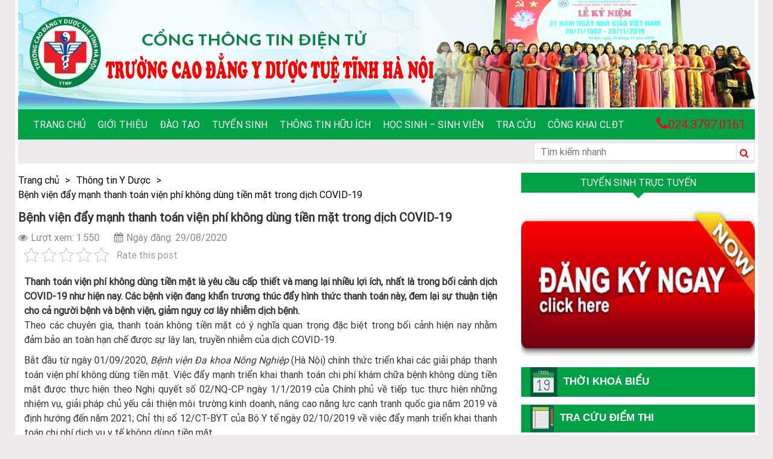

--- FILE ---
content_type: text/html; charset=UTF-8
request_url: https://tuetinh.edu.vn/benh-vien-day-manh-thanh-toan-vien-phi-khong-dung-tien-mat-trong-dich-covid-19/
body_size: 21823
content:
<!DOCTYPE html><html lang="vi"><head><meta charset="UTF-8"><meta name="viewport" content="width=device-width, initial-scale=1"><link rel="profile" href="http://gmpg.org/xfn/11"> <script>!function(s,u,b,i,z){var o,t,r,y;s[i]||(s._sbzaccid=z,s[i]=function(){s[i].q.push(arguments)},s[i].q=[],s[i]("setAccount",z),r=["widget.subiz.net","storage.googleapis"+(t=".com"),"app.sbz.workers.dev",i+"a"+(o=function(k,t){var n=t<=6?5:o(k,t-1)+o(k,t-3);return k!==t?n:n.toString(32)})(20,20)+t,i+"b"+o(30,30)+t,i+"c"+o(40,40)+t],(y=function(k){var t,n;s._subiz_init_2094850928430||r[k]&&(t=u.createElement(b),n=u.getElementsByTagName(b)[0],t.async=1,t.src="https://"+r[k]+"/sbz/app.js?accid="+z,n.parentNode.insertBefore(t,n),setTimeout(y,2e3,k+1))})(0))}(window,document,"script","subiz","acqpjgasxqkiayoydwck")</script>  <script>(function(w,d,s,l,i){w[l]=w[l]||[];w[l].push({'gtm.start':
new Date().getTime(),event:'gtm.js'});var f=d.getElementsByTagName(s)[0],
j=d.createElement(s),dl=l!='dataLayer'?'&l='+l:'';j.async=true;j.src=
'https://www.googletagmanager.com/gtm.js?id='+i+dl;f.parentNode.insertBefore(j,f);
})(window,document,'script','dataLayer','GTM-KH8X9SZ');</script> <noscript><iframe src="https://www.googletagmanager.com/ns.html?id=GTM-KH8X9SZ"
height="0" width="0" style="display:none;visibility:hidden"></iframe></noscript><meta name="facebook-domain-verification" content="7frupj1dnyu1gsassmm6epvwfgbpzc" />
 <script>!function(f,b,e,v,n,t,s)
{if(f.fbq)return;n=f.fbq=function(){n.callMethod?
n.callMethod.apply(n,arguments):n.queue.push(arguments)};
if(!f._fbq)f._fbq=n;n.push=n;n.loaded=!0;n.version='2.0';
n.queue=[];t=b.createElement(e);t.async=!0;
t.src=v;s=b.getElementsByTagName(e)[0];
s.parentNode.insertBefore(t,s)}(window, document,'script',
'https://connect.facebook.net/en_US/fbevents.js');
fbq('init', '178010407501997');
fbq('track', 'PageView');</script> <noscript><img height="1" width="1" style="display:none"
src="https://www.facebook.com/tr?id=178010407501997&ev=PageView&noscript=1"
/></noscript><meta name="facebook-domain-verification" content="at51tg9rijg93hghcj30c5nwalnp2m" /> <script async src="https://www.googletagmanager.com/gtag/js?id=G-5SM6PL86BZ"></script> <script>window.dataLayer = window.dataLayer || [];
  function gtag(){dataLayer.push(arguments);}
  gtag('js', new Date());

  gtag('config', 'G-5SM6PL86BZ');</script><meta name='robots' content='index, follow, max-image-preview:large, max-snippet:-1, max-video-preview:-1' /><title>Trường Cao đẳng Y Dược Tuệ Tĩnh Hà Nội</title><meta name="description" content="Tuyển sinh và đào tạo ngành Y học cổ truyền, Dược, Điều dưỡng" /><link rel="canonical" href="https://tuetinh.edu.vn/benh-vien-day-manh-thanh-toan-vien-phi-khong-dung-tien-mat-trong-dich-covid-19/" /><meta property="og:locale" content="vi_VN" /><meta property="og:type" content="article" /><meta property="og:title" content="Trường Cao đẳng Y Dược Tuệ Tĩnh Hà Nội" /><meta property="og:description" content="Tuyển sinh và đào tạo ngành Y học cổ truyền, Dược, Điều dưỡng" /><meta property="og:url" content="https://tuetinh.edu.vn/benh-vien-day-manh-thanh-toan-vien-phi-khong-dung-tien-mat-trong-dich-covid-19/" /><meta property="og:site_name" content="Trường Cao đẳng Y Dược Tuệ Tĩnh Hà Nội" /><meta property="article:publisher" content="https://www.facebook.com/truongtuetinhhanoi/" /><meta property="article:published_time" content="2020-08-29T02:08:39+00:00" /><meta property="og:image" content="https://tuetinh.edu.vn/wp-content/uploads/2020/08/thuc-day-thanh-toan-vien-phi-khong-dung-tien-mat-trong-dich-covid-191598601647.jpg" /><meta property="og:image:width" content="555" /><meta property="og:image:height" content="335" /><meta property="og:image:type" content="image/jpeg" /><meta name="author" content="Trường Cao đẳng Y Dược Tuệ Tĩnh Hà Nội" /><meta name="twitter:card" content="summary_large_image" /> <script type="application/ld+json" class="yoast-schema-graph">{"@context":"https://schema.org","@graph":[{"@type":"WebPage","@id":"https://tuetinh.edu.vn/benh-vien-day-manh-thanh-toan-vien-phi-khong-dung-tien-mat-trong-dich-covid-19/","url":"https://tuetinh.edu.vn/benh-vien-day-manh-thanh-toan-vien-phi-khong-dung-tien-mat-trong-dich-covid-19/","name":"Trường Cao đẳng Y Dược Tuệ Tĩnh Hà Nội","isPartOf":{"@id":"https://tuetinh.edu.vn/#website"},"primaryImageOfPage":{"@id":"https://tuetinh.edu.vn/benh-vien-day-manh-thanh-toan-vien-phi-khong-dung-tien-mat-trong-dich-covid-19/#primaryimage"},"image":{"@id":"https://tuetinh.edu.vn/benh-vien-day-manh-thanh-toan-vien-phi-khong-dung-tien-mat-trong-dich-covid-19/#primaryimage"},"thumbnailUrl":"https://tuetinh.edu.vn/wp-content/uploads/2020/08/thuc-day-thanh-toan-vien-phi-khong-dung-tien-mat-trong-dich-covid-191598601647.jpg","datePublished":"2020-08-29T02:08:39+00:00","dateModified":"2020-08-29T02:08:39+00:00","author":{"@id":"https://tuetinh.edu.vn/#/schema/person/737994bed0b078b485509a7800a86ad6"},"description":"Tuyển sinh và đào tạo ngành Y học cổ truyền, Dược, Điều dưỡng","breadcrumb":{"@id":"https://tuetinh.edu.vn/benh-vien-day-manh-thanh-toan-vien-phi-khong-dung-tien-mat-trong-dich-covid-19/#breadcrumb"},"inLanguage":"vi","potentialAction":[{"@type":"ReadAction","target":["https://tuetinh.edu.vn/benh-vien-day-manh-thanh-toan-vien-phi-khong-dung-tien-mat-trong-dich-covid-19/"]}]},{"@type":"ImageObject","inLanguage":"vi","@id":"https://tuetinh.edu.vn/benh-vien-day-manh-thanh-toan-vien-phi-khong-dung-tien-mat-trong-dich-covid-19/#primaryimage","url":"https://tuetinh.edu.vn/wp-content/uploads/2020/08/thuc-day-thanh-toan-vien-phi-khong-dung-tien-mat-trong-dich-covid-191598601647.jpg","contentUrl":"https://tuetinh.edu.vn/wp-content/uploads/2020/08/thuc-day-thanh-toan-vien-phi-khong-dung-tien-mat-trong-dich-covid-191598601647.jpg","width":555,"height":335},{"@type":"BreadcrumbList","@id":"https://tuetinh.edu.vn/benh-vien-day-manh-thanh-toan-vien-phi-khong-dung-tien-mat-trong-dich-covid-19/#breadcrumb","itemListElement":[{"@type":"ListItem","position":1,"name":"Trang chủ","item":"https://tuetinh.edu.vn/"},{"@type":"ListItem","position":2,"name":"Bệnh viện đẩy mạnh thanh toán viện phí không dùng tiền mặt trong dịch COVID-19"}]},{"@type":"WebSite","@id":"https://tuetinh.edu.vn/#website","url":"https://tuetinh.edu.vn/","name":"Trường Cao đẳng Y Dược Tuệ Tĩnh Hà Nội","description":"Trang thông tin điện tử chính thống của Trường Cao đẳng Y Dược Tuệ Tĩnh Hà Nội","potentialAction":[{"@type":"SearchAction","target":{"@type":"EntryPoint","urlTemplate":"https://tuetinh.edu.vn/?s={search_term_string}"},"query-input":"required name=search_term_string"}],"inLanguage":"vi"},{"@type":"Person","@id":"https://tuetinh.edu.vn/#/schema/person/737994bed0b078b485509a7800a86ad6","name":"Trường Cao đẳng Y Dược Tuệ Tĩnh Hà Nội","image":{"@type":"ImageObject","inLanguage":"vi","@id":"https://tuetinh.edu.vn/#/schema/person/image/","url":"https://secure.gravatar.com/avatar/650bd955759a7ecf8109df0f59c76814?s=96&d=mm&r=g","contentUrl":"https://secure.gravatar.com/avatar/650bd955759a7ecf8109df0f59c76814?s=96&d=mm&r=g","caption":"Trường Cao đẳng Y Dược Tuệ Tĩnh Hà Nội"},"sameAs":["http://tuetinh.edu.vn"],"url":"https://tuetinh.edu.vn/author/duochanoi/"}]}</script> <link rel="alternate" type="application/rss+xml" title="Dòng thông tin Trường Cao đẳng Y Dược Tuệ Tĩnh Hà Nội &raquo;" href="https://tuetinh.edu.vn/feed/" /><link rel="alternate" type="application/rss+xml" title="Dòng phản hồi Trường Cao đẳng Y Dược Tuệ Tĩnh Hà Nội &raquo;" href="https://tuetinh.edu.vn/comments/feed/" /><link rel="alternate" type="application/rss+xml" title="Trường Cao đẳng Y Dược Tuệ Tĩnh Hà Nội &raquo; Bệnh viện đẩy mạnh thanh toán viện phí không dùng tiền mặt trong dịch COVID-19 Dòng phản hồi" href="https://tuetinh.edu.vn/benh-vien-day-manh-thanh-toan-vien-phi-khong-dung-tien-mat-trong-dich-covid-19/feed/" /><link data-optimized="2" rel="stylesheet" href="https://tuetinh.edu.vn/wp-content/litespeed/css/45405834db54d7ca7e49a82ff550c527.css?ver=2363b" /> <script type='text/javascript' src='https://tuetinh.edu.vn/wp-includes/js/jquery/jquery.min.js' id='jquery-core-js'></script> <script type='text/javascript' src='https://tuetinh.edu.vn/wp-includes/js/jquery/jquery-migrate.min.js' id='jquery-migrate-js'></script> <link rel="https://api.w.org/" href="https://tuetinh.edu.vn/wp-json/" /><link rel="alternate" type="application/json" href="https://tuetinh.edu.vn/wp-json/wp/v2/posts/2949" /><link rel="EditURI" type="application/rsd+xml" title="RSD" href="https://tuetinh.edu.vn/xmlrpc.php?rsd" /><link rel="wlwmanifest" type="application/wlwmanifest+xml" href="https://tuetinh.edu.vn/wp-includes/wlwmanifest.xml" /><meta name="generator" content="WordPress 6.1.9" /><link rel='shortlink' href='https://tuetinh.edu.vn/?p=2949' /><link rel="alternate" type="application/json+oembed" href="https://tuetinh.edu.vn/wp-json/oembed/1.0/embed?url=https%3A%2F%2Ftuetinh.edu.vn%2Fbenh-vien-day-manh-thanh-toan-vien-phi-khong-dung-tien-mat-trong-dich-covid-19%2F" /><link rel="alternate" type="text/xml+oembed" href="https://tuetinh.edu.vn/wp-json/oembed/1.0/embed?url=https%3A%2F%2Ftuetinh.edu.vn%2Fbenh-vien-day-manh-thanh-toan-vien-phi-khong-dung-tien-mat-trong-dich-covid-19%2F&#038;format=xml" /><meta name="google-site-verification" content="8UDyhPV3hRijfHUlAFGVy1JCfjcivoKFagLWUH_zfNk" /> <script type="application/ld+json">{
  "@context": "https://schema.org",
  "@type": "EducationalOrganization",
  "name": "Trường Cao Đẳng Y Dược Tuệ Tĩnh Hà Nội",
 "@id": "https://tuetinh.edu.vn/",
  "logo":  "https://tuetinh.edu.vn/wp-content/uploads/2022/04/logotuetinh.jpg",
			
  "image": ["https://tuetinh.edu.vn/wp-content/uploads/2021/07/baner-m%E1%BB%9Bi1.jpg",
			"https://tuetinh.edu.vn/wp-content/uploads/2022/04/tuyen-sinh-y-hoc-co-truyen-cd-y-tue-tinh-600x522.jpg",
			"https://tuetinh.edu.vn/wp-content/uploads/2021/07/IMG-3303.1.jpg"
			],
  "description": "Trường Cao đẳng Y Dược Tuệ Tĩnh Hà Nội với 3 ngành đào tạo chính: Dược, Điều dưỡng, Y học cổ truyền. Với Cơ sở vật chất, trang thiết bị được đầu tư bài bản, trường tự hào là một trong số ít các cơ sở đào tạo nhân lực y tế có trang bị phòng thực hành, thí nghiệm Y Dược đạt chuẩn phục vụ việc học tập, nghiên cứu khoa học của giảng viên, sinh viên.",
  "hasMap": "https://www.google.com/maps/place/Tr%C6%B0%E1%BB%9Dng+Cao+%C4%91%E1%BA%B3ng+Y+D%C6%B0%E1%BB%A3c+Tu%E1%BB%87+T%C4%A9nh+H%C3%A0+N%E1%BB%99i+-+C%C6%A1+s%E1%BB%9F+ch%C3%ADnh/@21.0435166,105.7594361,17z/data=!3m1!4b1!4m5!3m4!1s0x313455a373259d65:0x7b7ab9372b59ea61!8m2!3d21.0435166!4d105.7616248",	
  "url": "https://tuetinh.edu.vn/",
  "telephone": "02437970161",
  "email": "hanhchinhduoc@gmail.com",
  "address": {
    "@type": "PostalAddress",
    "streetAddress": "Số 51 Đường Phú Diễn",
    "addressLocality": "Bắc Từ Liêm",
	"addressRegion": "Hà Nội",
    "postalCode": "100000",
    "addressCountry": "VN"
  },
    "review": {
        "@type": "Review",
        "reviewRating": {
          "@type": "Rating",
          "ratingValue": "4.9",
          "bestRating": "5"
        },
        "author": {
          "@type": "Organization",
          "name": "Trường CĐ Y Dược Tuệ Tĩnh"
        }
      },
  "geo": {
    "@type": "GeoCoordinates",
    "latitude": 21.0435166,
    "longitude": 105.7594361
  },
  "openingHoursSpecification": {
    "@type": "OpeningHoursSpecification",
    "dayOfWeek": [
      "Monday",
      "Tuesday",
      "Wednesday",
      "Thursday",
      "Friday",
      "Saturday",
	"Sunday"
    ],
    "opens": "00:00",
    "closes": "23:59"
  },
  "sameAs": [
	"https://www.youtube.com/channel/UC57Xh1xjI5qwAGUDNuYDVjA",
	"https://www.facebook.com/CDYDuocTueTinhHaNoi",
	"https://www.pinterest.com/cdyduoctuetinh/",
	"https://www.linkedin.com/in/truong-cd-y-duoc-tue-tinh-b8a876235/",
	"https://cdyduoctuetinh.wordpress.com/",
	"https://vi.gravatar.com/trngcydctutnh",
	"https://scholar.google.com/citations?user=PqXFHmEAAAAJ&hl=vi",
	"https://www.dailymotion.com/cdyduoctuetinh",
	"https://myspace.com/cdyduoctuetinh",
	"https://sites.google.com/view/cdyduoctuetinhhanoi/",
	"https://about.me/cdyduoctuetinh/",
	"https://cdyduoctuetinh.tumblr.com/",
	"https://issuu.com/cdyduoctuetinh",
	"https://www.scoop.it/u/tr-ng-cao-ng-y-d-c-tu-t-nh",
	"https://vtc.vn/co-hoi-nhan-hoc-bong-mien-100-hoc-phi-tai-cao-dang-y-duoc-tue-tinh-ha-noi-ar617243.html",
	"https://baonghean.vn/thong-bao-tuyen-sinh-nganh-y-duoc-288291.html",
	"https://corp.pharmacity.vn/chuong-trinh-thuc-tap-cho-sinh-vien-duoc-nam-cuoi-truong-cao-dang-y-duoc-tue-tinh/"
  ]
}</script> <meta name='dmca-site-verification' content='UmdVaVg0WTR1QzdJNUJOR1I2S1djQT090' /><meta name="follow.[base64]" content="27ZCLaym35CQ5dslu9WQ"/><link rel="pingback" href="https://tuetinh.edu.vn/xmlrpc.php"><link rel="icon" href="https://tuetinh.edu.vn/wp-content/uploads/2023/04/cropped-logo-tue-tinh-2-32x32.jpg" sizes="32x32" /><link rel="icon" href="https://tuetinh.edu.vn/wp-content/uploads/2023/04/cropped-logo-tue-tinh-2-192x192.jpg" sizes="192x192" /><link rel="apple-touch-icon" href="https://tuetinh.edu.vn/wp-content/uploads/2023/04/cropped-logo-tue-tinh-2-180x180.jpg" /><meta name="msapplication-TileImage" content="https://tuetinh.edu.vn/wp-content/uploads/2023/04/cropped-logo-tue-tinh-2-270x270.jpg" />
 <script>(function(w,d,s,l,i){w[l]=w[l]||[];w[l].push({'gtm.start':
new Date().getTime(),event:'gtm.js'});var f=d.getElementsByTagName(s)[0],
j=d.createElement(s),dl=l!='dataLayer'?'&l='+l:'';j.async=true;j.src=
'https://www.googletagmanager.com/gtm.js?id='+i+dl;f.parentNode.insertBefore(j,f);
})(window,document,'script','dataLayer','GTM-TZDMCMKJ');</script> </head><body class="post-template-default single single-post postid-2949 single-format-standard sfsi_actvite_theme_animated_icons group-blog"><div id="page" class="container"><header><p class="hidden">Trường Cao đẳng Y Dược Tuệ Tĩnh Hà Nội</p><div class="header-top">
<a href="https://tuetinh.edu.vn"><img data-lazyloaded="1" src="[data-uri]" width="100%" data-src="https://tuetinh.edu.vn/wp-content/uploads/2021/07/baner-mới1.jpg" alt="Logo"></a><div class="clearfix"></div><div class="caption-he"><p></p><p></p></div></div><nav class="navbar navbar-default hidden-xs hidden-sm" role="navigation"><div class="collapse navbar-collapse navbar-ex1-collapse"><ul class="nav navbar-nav navbar-left"><li id="menu-item-663" class="menu-item menu-item-type-post_type menu-item-object-page menu-item-home menu-item-663"><a href="https://tuetinh.edu.vn/">Trang chủ</a></li><li id="menu-item-665" class="menu-item menu-item-type-post_type menu-item-object-page menu-item-has-children menu-item-665"><a href="https://tuetinh.edu.vn/gioi-thieu/">Giới thiệu</a><ul class="sub-menu"><li id="menu-item-666" class="menu-item menu-item-type-post_type menu-item-object-page menu-item-666"><a href="https://tuetinh.edu.vn/gioi-thieu-ve-truong/">Giới thiệu về trường</a></li><li id="menu-item-815" class="menu-item menu-item-type-post_type menu-item-object-page menu-item-815"><a href="https://tuetinh.edu.vn/su-menh-tam-nhin/">Sứ mệnh – Tầm nhìn</a></li><li id="menu-item-669" class="menu-item menu-item-type-taxonomy menu-item-object-category menu-item-669"><a href="https://tuetinh.edu.vn/gioi-thieu/co-cau-to-chuc/">Cơ cấu tổ chức</a></li><li id="menu-item-817" class="menu-item menu-item-type-post_type menu-item-object-page menu-item-817"><a href="https://tuetinh.edu.vn/he-thong-nhan-dien/">HỆ THỐNG NHẬN DIỆN THƯƠNG HIỆU</a></li></ul></li><li id="menu-item-712" class="menu-item menu-item-type-custom menu-item-object-custom menu-item-has-children menu-item-712"><a href="https://tuetinh.edu.vn/cao-dang/">Đào tạo</a><ul class="sub-menu"><li id="menu-item-3166" class="menu-item menu-item-type-taxonomy menu-item-object-category menu-item-3166"><a href="https://tuetinh.edu.vn/dao-tao/">Các văn bản đào tạo</a></li><li id="menu-item-855" class="menu-item menu-item-type-post_type menu-item-object-page menu-item-855"><a href="https://tuetinh.edu.vn/chuong-trinh-dao-tao-2/">Quy chế đào tạo</a></li><li id="menu-item-8840" class="menu-item menu-item-type-taxonomy menu-item-object-category menu-item-8840"><a href="https://tuetinh.edu.vn/tien-trinh-ke-hoach/">Tiến Trình &#8211; Kế Hoạch</a></li><li id="menu-item-672" class="menu-item menu-item-type-post_type menu-item-object-page menu-item-672"><a href="https://tuetinh.edu.vn/dai-hoc/">Đại học</a></li><li id="menu-item-671" class="menu-item menu-item-type-post_type menu-item-object-page menu-item-671"><a href="https://tuetinh.edu.vn/cao-dang/">Cao đẳng</a></li><li id="menu-item-673" class="menu-item menu-item-type-post_type menu-item-object-page menu-item-673"><a href="https://tuetinh.edu.vn/trung-cap/">Trung cấp</a></li><li id="menu-item-674" class="menu-item menu-item-type-post_type menu-item-object-page menu-item-674"><a href="https://tuetinh.edu.vn/dao-tao-ngan-han/">Đào tạo ngắn hạn</a></li></ul></li><li id="menu-item-675" class="menu-item menu-item-type-taxonomy menu-item-object-category menu-item-has-children menu-item-675"><a href="https://tuetinh.edu.vn/tuyen-sinh/">Tuyển sinh</a><ul class="sub-menu"><li id="menu-item-678" class="menu-item menu-item-type-taxonomy menu-item-object-category menu-item-has-children menu-item-678"><a href="https://tuetinh.edu.vn/thong-tin-tuyen-sinh/">BÁO CHÍ VIẾT VỀ TRƯỜNG</a><ul class="sub-menu"><li id="menu-item-963" class="menu-item menu-item-type-taxonomy menu-item-object-category menu-item-963"><a href="https://tuetinh.edu.vn/tuyen-sinh/dai-hoc-y-duoc/">ĐẠI HỌC Y &#8211; DƯỢC</a></li><li id="menu-item-958" class="menu-item menu-item-type-taxonomy menu-item-object-category menu-item-958"><a href="https://tuetinh.edu.vn/tuyen-sinh/cao-dang-khoi-y/">CAO ĐẲNG KHỐI Y</a></li><li id="menu-item-957" class="menu-item menu-item-type-taxonomy menu-item-object-category menu-item-957"><a href="https://tuetinh.edu.vn/tuyen-sinh/cao-dang-khoi-duoc/">CAO ĐẲNG KHỐI DƯỢC</a></li><li id="menu-item-959" class="menu-item menu-item-type-taxonomy menu-item-object-category menu-item-959"><a href="https://tuetinh.edu.vn/tuyen-sinh/dao-tao-ngan-han/">ĐÀO TẠO NGẮN HẠN</a></li></ul></li><li id="menu-item-8688" class="menu-item menu-item-type-taxonomy menu-item-object-category menu-item-8688"><a href="https://tuetinh.edu.vn/he-thong-cac-van-ban-ts/">Hệ thống các Văn Bản TS</a></li><li id="menu-item-679" class="menu-item menu-item-type-taxonomy menu-item-object-category menu-item-679"><a href="https://tuetinh.edu.vn/tuyen-sinh/thu-tuc-ho-so/">THỦ TỤC – HỒ SƠ</a></li><li id="menu-item-677" class="menu-item menu-item-type-taxonomy menu-item-object-category menu-item-677"><a href="https://tuetinh.edu.vn/tuyen-sinh/ket-qua-tuyen-sinh/">DANH SÁCH TRÚNG TUYỂN</a></li></ul></li><li id="menu-item-680" class="menu-item menu-item-type-taxonomy menu-item-object-category current-post-ancestor menu-item-has-children menu-item-680"><a href="https://tuetinh.edu.vn/thong-tin-huu-ich/">Thông tin hữu ích</a><ul class="sub-menu"><li id="menu-item-3167" class="menu-item menu-item-type-taxonomy menu-item-object-category menu-item-3167"><a href="https://tuetinh.edu.vn/he-thong-van-ban-hanh-chinh/">Hệ thống văn bản hành chính</a></li><li id="menu-item-681" class="menu-item menu-item-type-taxonomy menu-item-object-category menu-item-681"><a href="https://tuetinh.edu.vn/thong-bao-noi-bo/">Thông báo nội bộ</a></li><li id="menu-item-682" class="menu-item menu-item-type-taxonomy menu-item-object-category current-post-ancestor current-menu-parent current-post-parent menu-item-682"><a href="https://tuetinh.edu.vn/thong-tin-huu-ich/thong-tin-y-duoc/">Thông tin Y Dược</a></li><li id="menu-item-683" class="menu-item menu-item-type-taxonomy menu-item-object-category menu-item-683"><a href="https://tuetinh.edu.vn/thong-tin-huu-ich/tin-giao-duc-dao-tao/">Tin Giáo dục &#8211; Đào tạo</a></li><li id="menu-item-684" class="menu-item menu-item-type-taxonomy menu-item-object-category menu-item-684"><a href="https://tuetinh.edu.vn/tin-hoat-dong/">Thông tin tuyển dụng</a></li><li id="menu-item-685" class="menu-item menu-item-type-taxonomy menu-item-object-category menu-item-685"><a href="https://tuetinh.edu.vn/tuyen-sinh/thong-tin-tuyen-dung/">THÔNG TIN TUYỂN SINH</a></li><li id="menu-item-686" class="menu-item menu-item-type-taxonomy menu-item-object-category menu-item-686"><a href="https://tuetinh.edu.vn/thong-tin-huu-ich/thong-tin-thuoc-moi/">Thông tin thuốc mới</a></li><li id="menu-item-687" class="menu-item menu-item-type-taxonomy menu-item-object-category menu-item-687"><a href="https://tuetinh.edu.vn/thong-tin-huu-ich/dia-chi-huu-ich/">Địa chỉ hữu ích</a></li></ul></li><li id="menu-item-689" class="menu-item menu-item-type-taxonomy menu-item-object-category menu-item-has-children menu-item-689"><a href="https://tuetinh.edu.vn/hoc-sinh-sinh-vien/">Học sinh &#8211; sinh viên</a><ul class="sub-menu"><li id="menu-item-3169" class="menu-item menu-item-type-taxonomy menu-item-object-category menu-item-3169"><a href="https://tuetinh.edu.vn/he-thong-quan-ly-hssv/">Hệ thống văn bản quản lý HSSV</a></li><li id="menu-item-690" class="menu-item menu-item-type-taxonomy menu-item-object-category menu-item-690"><a href="https://tuetinh.edu.vn/hoc-sinh-sinh-vien/huong-dan-thu-tuc-hanh-chinh/">Hướng dẫn thủ tục hành chính</a></li><li id="menu-item-691" class="menu-item menu-item-type-taxonomy menu-item-object-category menu-item-691"><a href="https://tuetinh.edu.vn/hoc-sinh-sinh-vien/quy-che-hssv/">Quy chế HSSV</a></li><li id="menu-item-692" class="menu-item menu-item-type-taxonomy menu-item-object-category menu-item-692"><a href="https://tuetinh.edu.vn/hoc-sinh-sinh-vien/mang-luoi-cuu-sinh-vien/">Mạng lưới cựu sinh viên</a></li><li id="menu-item-693" class="menu-item menu-item-type-post_type_archive menu-item-object-album menu-item-693"><a href="https://tuetinh.edu.vn/album/">Ảnh &#8211; Video</a></li></ul></li><li id="menu-item-694" class="menu-item menu-item-type-custom menu-item-object-custom menu-item-has-children menu-item-694"><a href="#">Tra cứu</a><ul class="sub-menu"><li id="menu-item-695" class="menu-item menu-item-type-post_type_archive menu-item-object-schedule menu-item-695"><a href="https://tuetinh.edu.vn/lich-hoc-thi/">Lịch học &#8211; Thi</a></li><li id="menu-item-696" class="menu-item menu-item-type-post_type_archive menu-item-object-point menu-item-696"><a href="https://tuetinh.edu.vn/diem/">Điểm thi</a></li><li id="menu-item-697" class="menu-item menu-item-type-taxonomy menu-item-object-category menu-item-697"><a href="https://tuetinh.edu.vn/tra-cuu/ly-lich-hssv/">Danh sách HSSV</a></li><li id="menu-item-699" class="menu-item menu-item-type-taxonomy menu-item-object-category menu-item-has-children menu-item-699"><a href="https://tuetinh.edu.vn/tra-cuu/nguon-hoc-lieu/">Nguồn học liệu</a><ul class="sub-menu"><li id="menu-item-668" class="menu-item menu-item-type-post_type menu-item-object-page menu-item-has-children menu-item-668"><a href="https://tuetinh.edu.vn/lien-he/">Liên hệ</a><ul class="sub-menu"><li id="menu-item-698" class="menu-item menu-item-type-taxonomy menu-item-object-category menu-item-698"><a href="https://tuetinh.edu.vn/tra-cuu/danh-ba-dien-thoai/">Danh bạ điện thoại</a></li></ul></li></ul></li></ul></li><li id="menu-item-8592" class="menu-item menu-item-type-taxonomy menu-item-object-category menu-item-has-children menu-item-8592"><a href="https://tuetinh.edu.vn/cong-khai-chat-luong-dao-tao/">Công Khai CLĐT</a><ul class="sub-menu"><li id="menu-item-8671" class="menu-item menu-item-type-taxonomy menu-item-object-category menu-item-8671"><a href="https://tuetinh.edu.vn/thong-tin-chung-ve-co-so-dt/">Thông tin chung về cơ sở ĐT</a></li><li id="menu-item-8672" class="menu-item menu-item-type-taxonomy menu-item-object-category menu-item-8672"><a href="https://tuetinh.edu.vn/cac-chuong-trinh-dao-tao/">Các chương trình Đào tạo</a></li><li id="menu-item-8674" class="menu-item menu-item-type-taxonomy menu-item-object-category menu-item-8674"><a href="https://tuetinh.edu.vn/thong-tin-ve-hoc-phi/">Thông tin về học phí</a></li><li id="menu-item-8677" class="menu-item menu-item-type-post_type menu-item-object-page menu-item-8677"><a href="https://tuetinh.edu.vn/co-so-vat-chat/">Cơ sở vật chất</a></li><li id="menu-item-8678" class="menu-item menu-item-type-post_type menu-item-object-page menu-item-8678"><a href="https://tuetinh.edu.vn/he-thong-giao-vien/">Hệ thống Giáo Viên</a></li><li id="menu-item-8711" class="menu-item menu-item-type-post_type menu-item-object-page menu-item-8711"><a href="https://tuetinh.edu.vn/bao-cao-thuc-hien-chinh-sach-phap-luat-gdnn/">BÁO CÁO THỰC HIỆN CCSPL GDNN</a></li><li id="menu-item-8682" class="menu-item menu-item-type-post_type menu-item-object-page menu-item-8682"><a href="https://tuetinh.edu.vn/co-so-thuc-hanh-nghe-nghiep/">Cơ sở thực hành nghề nghiệp</a></li><li id="menu-item-8681" class="menu-item menu-item-type-post_type menu-item-object-page menu-item-8681"><a href="https://tuetinh.edu.vn/co-so-hop-tac-lien-ket/">Cơ sở hợp tác liên kết</a></li><li id="menu-item-8684" class="menu-item menu-item-type-post_type menu-item-object-page menu-item-8684"><a href="https://tuetinh.edu.vn/tra-cuu-van-bang/">Tra cứu văn bằng</a></li><li id="menu-item-8792" class="menu-item menu-item-type-taxonomy menu-item-object-category menu-item-8792"><a href="https://tuetinh.edu.vn/he-thong-van-bang/">HỆ THỐNG VĂN BẰNG</a></li></ul></li></ul><div class="hotline"><p><i class="fa fa-phone" aria-hidden="true"></i>024.3797.0161</p></div></div></nav><div class="menu-mobile hidden-md hidden-lg"><div class="row"><div class="col-xs-4 col-sm-4">
<a href="#menu-mobile"><i class="fa fa-bars" aria-hidden="true"></i></a></div><div class="col-xs-4 col-sm-4"></div><div class="col-xs-4 col-sm-4"><div class="tiemkiem-mobile">
<i class="fa fa-search" aria-hidden="true"></i></div><div class="clearfix"></div></div></div><div class="form-mobile"><form action="https://tuetinh.edu.vn" method="GET">
<input type="text" class="form-control" placeholder="Tìm kiếm..." name="s">
<button type="submit">
<i class="fa fa-search" aria-hidden="true"></i>
</button></form></div></div></header><section class="slogand hidden-xs hidden-sm"><p><marquee>Chào mừng bạn đến với Cổng thông tin điện tử chính thức của Trường Cao đẳng Y Dược Tuệ Tĩnh Hà Nội ! Với vai trò như một trang tin nội bộ để phản ánh những thông tin, sự kiện nổi bật diễn ra trong hoạt động thường nhật của Trường, nên nhiều nội dung, hình ảnh, đề  mục chưa đáp ứng được sự kỳ vọng của Quý độc giả, Quý Thầy cô và các bạn HSSV. Đồng thời, hiện tại Trang tin đang gặp phải một số vấn đề kỹ thuật, nên một số chuyên mục trên Trang bị lỗi và mất dữ liệu cập nhật. Nhà trường rất mong nhận được sự cảm thông, chia sẻ từ Quý độc giả, Quý Thầy cô, các bạn HSSV và sẽ cố gắng khắc phục tình trạng này trong thời gian sớm nhất.  Trường Cao đẳng Y Dược Tuệ Tĩnh Hà Nội – Khẳng định sự khác biệt về chất lượng đào tạo của một trường chuyên ngành.</marquee></p><div class="form-top"><form action="https://tuetinh.edu.vn" method="GET">
<input type="text" placeholder="Tìm kiếm nhanh" name="s">
<button type="submit"><i class="fa fa-search" aria-hidden="true"></i></button></form></div></section><main><div class="row"><div class="col-sm-8"><section class="chimuc"><ul><li><a href="https://tuetinh.edu.vn">Trang chủ</a></li><li>></li><li><a href="https://tuetinh.edu.vn/thong-tin-huu-ich/thong-tin-y-duoc/">Thông tin Y Dược</a></li><li>></li><li><a href="">Bệnh viện đẩy mạnh thanh toán viện phí không dùng tiền mặt trong dịch COVID-19</a></li></ul></section><section class="content-dm"><div class="title-ct-sp"><h1>Bệnh viện đẩy mạnh thanh toán viện phí không dùng tiền mặt trong dịch COVID-19</h1><div class="hidden"><span class="posted-on">Posted on <a href="https://tuetinh.edu.vn/benh-vien-day-manh-thanh-toan-vien-phi-khong-dung-tien-mat-trong-dich-covid-19/" rel="bookmark"><time class="entry-date published updated" datetime="2020-08-29T09:08:39+07:00">29/08/2020</time></a></span><span class="byline"> by <span class="author vcard"><a class="url fn n" href="https://tuetinh.edu.vn/author/duochanoi/">Trường Cao đẳng Y Dược Tuệ Tĩnh Hà Nội</a></span></span></div><p class="view"><span><i class="fa fa-eye" aria-hidden="true"></i>Lượt xem: 1.550 </span><i class="fa fa-calendar" aria-hidden="true"></i><span>Ngày đăng: 29/08/2020</span></p></div><div class="noidungbaiviet"><div class="kk-star-ratings
kksr-valign-top     kksr-align-left    "
data-payload="{&quot;align&quot;:&quot;left&quot;,&quot;id&quot;:&quot;2949&quot;,&quot;slug&quot;:&quot;default&quot;,&quot;valign&quot;:&quot;top&quot;,&quot;reference&quot;:&quot;auto&quot;,&quot;count&quot;:&quot;0&quot;,&quot;readonly&quot;:&quot;&quot;,&quot;score&quot;:&quot;0&quot;,&quot;best&quot;:&quot;5&quot;,&quot;gap&quot;:&quot;5&quot;,&quot;greet&quot;:&quot;Rate this post&quot;,&quot;legend&quot;:&quot;0\/5 - (0 b\u00ecnh ch\u1ecdn)&quot;,&quot;size&quot;:&quot;24&quot;,&quot;width&quot;:&quot;0&quot;,&quot;_legend&quot;:&quot;{score}\/{best} - ({count} {votes})&quot;}"><div class="kksr-stars"><div class="kksr-stars-inactive"><div class="kksr-star" data-star="1" style="padding-right: 5px"><div class="kksr-icon" style="width: 24px; height: 24px;"></div></div><div class="kksr-star" data-star="2" style="padding-right: 5px"><div class="kksr-icon" style="width: 24px; height: 24px;"></div></div><div class="kksr-star" data-star="3" style="padding-right: 5px"><div class="kksr-icon" style="width: 24px; height: 24px;"></div></div><div class="kksr-star" data-star="4" style="padding-right: 5px"><div class="kksr-icon" style="width: 24px; height: 24px;"></div></div><div class="kksr-star" data-star="5" style="padding-right: 5px"><div class="kksr-icon" style="width: 24px; height: 24px;"></div></div></div><div class="kksr-stars-active" style="width: 0px;"><div class="kksr-star" style="padding-right: 5px"><div class="kksr-icon" style="width: 24px; height: 24px;"></div></div><div class="kksr-star" style="padding-right: 5px"><div class="kksr-icon" style="width: 24px; height: 24px;"></div></div><div class="kksr-star" style="padding-right: 5px"><div class="kksr-icon" style="width: 24px; height: 24px;"></div></div><div class="kksr-star" style="padding-right: 5px"><div class="kksr-icon" style="width: 24px; height: 24px;"></div></div><div class="kksr-star" style="padding-right: 5px"><div class="kksr-icon" style="width: 24px; height: 24px;"></div></div></div></div><div class="kksr-legend">
<span class="kksr-muted">Rate this post</span></div></div><div class="sapo_detail" style="text-align: justify;"><strong>Thanh toán viện phí không dùng tiền mặt là yêu cầu cấp thiết và mang lại nhiều lợi ích, nhất là trong bối cảnh dịch COVID-19 như hiện nay. Các bệnh viện đang khẩn trương thúc đẩy hình thức thanh toán này, đem lại sự thuận tiện cho cả người bệnh và bệnh viện, giảm nguy cơ lây nhiễm dịch bệnh.</strong></div><div id="content_detail_news"><p style="text-align: justify;">Theo các chuyên gia, thanh toán không tiền mặt có ý nghĩa quan trọng đặc biệt trong bối cảnh hiện nay nhằm đảm bảo an toàn hạn chế được sự lây lan, truyền nhiễm của dịch COVID-19.</p><p style="text-align: justify;">Bắt đầu từ ngày 01/09/2020, <em>Bệnh viện Đa khoa Nông Nghiệp</em> (Hà Nội) chính thức triển khai các giải pháp thanh toán viện phí không dùng tiền mặt. Việc đẩy mạnh triển khai thanh toán chi phí khám chữa bệnh không dùng tiền mặt được thực hiện theo Nghị quyết số 02/NQ-CP ngày 1/1/2019 của Chính phủ về tiếp tục thực hiện những nhiệm vụ, giải pháp chủ yếu cải thiện môi trường kinh doanh, nâng cao năng lực cạnh tranh quốc gia năm 2019 và định hướng đến năm 2021; Chỉ thị số 12/CT-BYT của Bộ Y tế ngày 02/10/2019 về việc đẩy mạnh triển khai thanh toán chi phí dịch vụ y tế không dùng tiền mặt.</p><p style="text-align: justify;">PGS.TS Hà Hữu Tùng – Giám đốc BV cho biết, sẽ có 5 phương thức thanh toán được áp dụng gồm: Phương thức sử dụng thẻ ATM, VISA, MASTER; thanh toán qua ví điện tử; sử dụng mã QR Code; thanh toán qua thẻ khám bệnh thông minh của bệnh viện và chuyển khoản trực tiếp từ ngân hàng bằng Internetbanking, Smartbanking.</p><p style="text-align: justify;">“Ngoài việc tiếp nhận khám chữa bệnh cho nhân dân sinh sống trên địa bàn TP Hà Nội, BVĐK Nông Nghiệp còn còn tiếp nhận bệnh nhân đến từ các tỉnh thành lân cận như Hà Nam, Nam Định, Thái Bình… Chính vì vậy, với các giải pháp tiện ích này được triển khai thì người bệnh, người nhà có thể sử dụng đa dạng các phương thức thanh toán, giảm thời gian chờ đợi, góp phần tăng sự hài lòng khi khám chữa bệnh tại bệnh viện.</p><p style="text-align: justify;">Cùng với hệ thống thông tin bệnh viện, hồ sơ bệnh án điện tử, thanh toán viện phí không dùng tiền mặt góp phần đẩy mạnh tiến trình chuyển đổi số bệnh viện, hướng tới mô hình “Bệnh viện thông minh”.. – PGS. Tùng thông tin.</p><div id="zones-ads-a597d4e764bd475f85890dc2172d7b96" style="text-align: justify;"><img data-lazyloaded="1" src="[data-uri]" decoding="async" class="aligncenter" data-src="https://media.suckhoedoisong.vn/Images/phamhiep/2020/08/28/5296f2e6bf8940d71998.jpg" alt="" width="621" height="480" /></div><p style="text-align: justify;"><em>Hướng dẫn cho người dân thanh toán không dùng tiền mặt tại BVĐK Nông Nghiệp.</em></p><p style="text-align: justify;">* Với đối tượng bệnh nhân đến khám bệnh chủ yếu là người cao tuổi, <em>Bệnh viện Lão khoa Trung ương</em> cũng đã triển khai việc thanh toán viện phí không dùng tiền mặt từ năm 2018. Tại các quầy thanh toán đều được trang bị đầy đủ máy quẹt thẻ để người dân dễ nhận biết và thanh toán viện phí qua thẻ.</p><p style="text-align: justify;">Bà Nguyễn Thị Thanh Thủy – Trưởng phòng Tài chính, Bệnh viện Lão khoa Trung ương cho hay, do đối tượng bệnh nhân tới bệnh viện khám bệnh chủ yếu là người già, người cao tuổi nên việc sử dụng thẻ còn gặp nhiều khó khăn, nhất là khi nhiều người vẫn giữ thói quen sử dụng tiền mặt.</p><div class="style-box box-left" style="text-align: justify;">Hồi đầu tháng 3/2020, WHO phát đi thông điệp khuyến cáo mọi người nên rửa tay sạch thường xuyên hơn và nên ngừng giao dịch bằng tiền mặt nếu có thể vì tiền giấy có thể là một nguồn lây nhiễm viurs corona chủng mới. Người dân nên sử dụng các phương thức thanh toán phi tiền mặt.</div><p style="text-align: justify;">Mặc dù nhiều người dân vẫn giữ thói quen dùng tiền mặt nhưng không ít người bệnh đã nhận thấy lợi ích của việc dùng thẻ để thanh toán viện phí.</p><p style="text-align: justify;">* Triển khai thanh toán viện phí không dùng tiền mặt từ khá sớm vào năm 2017, điều mà ThS. Lê Thế Vinh – Trưởng phòng Công nghệ thông tin và Giáo dục y tế, <em>Bệnh viện Da liễu Trung ương</em> nhận thấy là việc hệ thống mạng bị lỗi khiến việc thanh toán viện phí không dùng tiền mặt gặp trở ngại. Điểm kết nối bị nghẽn mạng (xuất phát từ nhà cung cấp) khiến quá trình thao tác bị lỗi. Trong trường hợp này, người bệnh sẽ phải quay trở lại việc thanh toán bằng tiền mặt.</p><p style="text-align: justify;">Để khắc phục vấn đề này, BV đã kết nối việc bệnh nhân dùng thẻ và dùng tiền mặt để thanh toán viện phí qua phần mềm khám, chữa bệnh tại Bệnh viện, hạn chế tối đa sai sót, cung cấp đầy đủ thông tin về bệnh nhân và thẻ mà người bệnh đã sử dụng để thanh toán viện phí. Như vậy, bệnh nhân tới BV khám bệnh có thể yên tâm thanh toán viện phí bằng cả 2 hình thức là tiền mặt và qua thẻ ngân hàng.</p><p style="text-align: justify;">Thời gian tới, BV cho biết sẽ tiếp tục mở rộng hơn nữa việc thanh toán viện phí không dùng tiền mặt để cải cách thủ tục hành chính, cung cấp dịch vụ y tế chất lượng cao cho người dân.</p><p style="text-align: justify;"><img data-lazyloaded="1" src="[data-uri]" decoding="async" class="aligncenter" data-src="https://media.suckhoedoisong.vn/Images/phamhiep/2020/08/28/vt_image_-9045776_1372020.jpg" alt="" width="640" height="450" /><em>Người dân thanh toán viện phí tại quầy thu tiền của BV Da liễu Trung ương.</em></p><p style="text-align: justify;">* <em>Tại BV Hữu Nghị Việt Đức</em>, PGS.TS Đồng Văn Hệ – Phó Giám đốc cho biểt, việc triển khai phương thức thanh toán không dùng tiền mặt giúp người bệnh khi đi khám có nhiều kênh lựa chọn theo nhu cầu của mình, phù hợp với từng vùng miền và điều kiện tiếp cận công nghệ. Chỉ cần thao tác đơn giản, người bệnh, người nhà người bệnh đã có thể thanh toán ngay viện phí mà không cần phải xếp hàng, giảm thời gian chờ đợi, đơn giản hóa thủ tục, không cần phải đem một lượng tiền mặt lớn.</p><p style="text-align: justify;">“Người bệnh mỗi lần đến bệnh viện khám bệnh, nộp tiền, thanh toán tiền rất mệt, đôi khi phải chờ đợi cả tiếng đồng hồ. Mang tiền mặt theo người là sự bất tiện và không an toàn với người bệnh, vì vậy thanh toán không dùng tiền mặt sẽ thuận tiện cho người bệnh không phải chờ đợi lâu với thủ tục đơn giản.</p><p style="text-align: justify;">Về phía bệnh viện, đây là bước tiến lớn, góp phần minh bạch, đơn giản hóa các thủ tục để phục vụ người bệnh ngày một tốt hơn” – Lãnh đạo BV cho hay.</p><div class="style-box" style="text-align: justify;">Để tiếp tục đẩy mạnh việc thanh toán viện phí không dùng tiền mặt, tháng 5/2020, Thủ tướng Chính phủ Nguyễn Xuân Phúc đã ra Chỉ thị số 22/CT-TTg về việc đẩy mạnh triển khai các giải pháp phát triển thanh toán không dùng tiền mặt tại Việt Nam. Thủ tướng yêu cầu Bộ Y tế tiếp tục tập trung triển khai Nghị quyết về tiếp tục thực hiện những nhiệm vụ, giải pháp chủ yếu cải thiện môi trường kinh doanh, nâng cao năng lực cạnh tranh quốc gia năm 2020.<br />
Đáng chú ý, trước ngày 1/7, Bộ Y tế đã phải hoàn thành việc chỉ đạo, hướng dẫn các bệnh viện phối hợp với các tổ chức tín dụng, tổ chức trung gian thanh toán để thu phí dịch vụ y tế bằng phương thức thanh toán không dùng tiền mặt.<br />
Theo Bộ Y tế, Việt Nam hiện có hơn 70 ngân hàng cung cấp dịch vụ ứng dụng di động và hơn 30 ví điện tử của các tổ chức cung ứng dịch vụ trung gian thanh toán có thể tham gia cung cấp các giải pháp thanh toán chi phí khám, chữa bệnh không dùng tiền mặt. Gần 14.000 cơ sở y tế đều có sử dụng tài khoản ngân hàng.</div><div style="text-align: justify;"></div><p class="text-right mt20" style="text-align: right;"><strong>Dương Hải</strong></p><p style="text-align: right;">(Suckhoedoisong)</p></div><div class="sfsi_widget sfsi_shortcode_container"><div class="norm_row sfsi_wDiv "  style="width:225px;text-align:left;"><div style='width:40px; height:40px;margin-left:5px;margin-bottom:5px; ' class='sfsi_wicons shuffeldiv ' ><div class='inerCnt'><a class=' sficn' data-effect='' target='_blank' rel='noopener'  href='https://api.follow.it/widgets/icon/[base64]/OA==/' id='sfsiid_email_icon' style='width:40px;height:40px;opacity:1;'  ><img data-lazyloaded="1" src="[data-uri]" data-pin-nopin='true' alt='Follow by Email' title='Follow by Email' data-src='https://tuetinh.edu.vn/wp-content/plugins/ultimate-social-media-icons/images/icons_theme/animated_icons/animated_icons_email.gif' width='40' height='40' style='' class='sfcm sfsi_wicon ' data-effect=''   /></a></div></div><div style='width:40px; height:40px;margin-left:5px;margin-bottom:5px; ' class='sfsi_wicons shuffeldiv ' ><div class='inerCnt'><a class=' sficn' data-effect='' target='_blank' rel='noopener'  href='https://www.facebook.com/CDYDuocTueTinhHaNoi' id='sfsiid_facebook_icon' style='width:40px;height:40px;opacity:1;'  ><img data-lazyloaded="1" src="[data-uri]" data-pin-nopin='true' alt='Facebook' title='Facebook' data-src='https://tuetinh.edu.vn/wp-content/plugins/ultimate-social-media-icons/images/icons_theme/animated_icons/animated_icons_facebook.gif' width='40' height='40' style='' class='sfcm sfsi_wicon ' data-effect=''   /></a><div class="sfsi_tool_tip_2 fb_tool_bdr sfsiTlleft" style="opacity:0;z-index:-1;" id="sfsiid_facebook"><span class="bot_arow bot_fb_arow"></span><div class="sfsi_inside"><div  class='icon1'><a href='https://www.facebook.com/CDYDuocTueTinhHaNoi' target='_blank' rel='noopener'><img data-lazyloaded="1" src="[data-uri]" data-pin-nopin='true' class='sfsi_wicon' alt='Facebook' title='Facebook' data-src='https://tuetinh.edu.vn/wp-content/plugins/ultimate-social-media-icons/images/visit_icons/Visit_us_fb/icon_Visit_us_en_US.png' /></a></div><div  class='icon2'><div class="fb-like" data-href="https://tuetinh.edu.vn/benh-vien-day-manh-thanh-toan-vien-phi-khong-dung-tien-mat-trong-dich-covid-19" data-layout="button" data-action="like" data-show-faces="false" data-share="true"></div></div><div  class='icon3'><a target='_blank' rel='noopener' href='https://www.facebook.com/sharer/sharer.php?u=https://tuetinh.edu.vn/benh-vien-day-manh-thanh-toan-vien-phi-khong-dung-tien-mat-trong-dich-covid-19' style='display:inline-block;'  > <img data-lazyloaded="1" src="[data-uri]" class='sfsi_wicon'  data-pin-nopin='true' alt='fb-share-icon' title='Facebook Share' data-src='https://tuetinh.edu.vn/wp-content/plugins/ultimate-social-media-icons/images/share_icons/fb_icons/en_US.svg' /></a></div></div></div></div></div><div style='width:40px; height:40px;margin-left:5px;margin-bottom:5px; ' class='sfsi_wicons shuffeldiv ' ><div class='inerCnt'><a class=' sficn' data-effect='' target='_blank' rel='noopener'  href='' id='sfsiid_twitter_icon' style='width:40px;height:40px;opacity:1;'  ><img data-lazyloaded="1" src="[data-uri]" data-pin-nopin='true' alt='Twitter' title='Twitter' data-src='https://tuetinh.edu.vn/wp-content/plugins/ultimate-social-media-icons/images/icons_theme/animated_icons/animated_icons_twitter.gif' width='40' height='40' style='' class='sfcm sfsi_wicon ' data-effect=''   /></a><div class="sfsi_tool_tip_2 twt_tool_bdr sfsiTlleft" style="opacity:0;z-index:-1;" id="sfsiid_twitter"><span class="bot_arow bot_twt_arow"></span><div class="sfsi_inside"><div  class='icon2'><div class='sf_twiter' style='display: inline-block;vertical-align: middle;width: auto;'>
<a target='_blank' rel='noopener' href='https://twitter.com/intent/tweet?text=Hey%2C+check+out+this+cool+site+I+found%3A+www.yourname.com+%23Topic+via%40my_twitter_name+https://tuetinh.edu.vn/benh-vien-day-manh-thanh-toan-vien-phi-khong-dung-tien-mat-trong-dich-covid-19' style='display:inline-block' >
<img data-lazyloaded="1" src="[data-uri]" data-pin-nopin= true class='sfsi_wicon' data-src='https://tuetinh.edu.vn/wp-content/plugins/ultimate-social-media-icons/images/share_icons/Twitter_Tweet/en_US_Tweet.svg' alt='Tweet' title='Tweet' >
</a></div></div></div></div></div></div><div style='width:40px; height:40px;margin-left:5px;margin-bottom:5px; ' class='sfsi_wicons shuffeldiv ' ><div class='inerCnt'><a class=' sficn' data-effect='' target='_blank' rel='noopener'  href='' id='sfsiid_linkedin_icon' style='width:40px;height:40px;opacity:1;'  ><img data-lazyloaded="1" src="[data-uri]" data-pin-nopin='true' alt='LinkedIn' title='LinkedIn' data-src='https://tuetinh.edu.vn/wp-content/plugins/ultimate-social-media-icons/images/icons_theme/animated_icons/animated_icons_linkedin.gif' width='40' height='40' style='' class='sfcm sfsi_wicon ' data-effect=''   /></a><div class="sfsi_tool_tip_2 linkedin_tool_bdr sfsiTlleft" style="opacity:0;z-index:-1;" id="sfsiid_linkedin"><span class="bot_arow bot_linkedin_arow"></span><div class="sfsi_inside"><div  class='icon2'><a target='_blank' rel='noopener' href="https://www.linkedin.com/shareArticle?url=https%3A%2F%2Ftuetinh.edu.vn%2Fbenh-vien-day-manh-thanh-toan-vien-phi-khong-dung-tien-mat-trong-dich-covid-19"><img data-lazyloaded="1" src="[data-uri]" class="sfsi_wicon" data-pin-nopin= true alt="Share" title="Share" data-src="https://tuetinh.edu.vn/wp-content/plugins/ultimate-social-media-icons/images/share_icons/Linkedin_Share/en_US_share.svg" /></a></div></div></div></div></div></div ><div id="sfsi_holder" class="sfsi_holders" style="position: relative; float: left;width:100%;z-index:-1;"></div ><script>window.addEventListener("sfsi_functions_loaded", function()
			{
				if (typeof sfsi_widget_set == "function") {
					sfsi_widget_set();
				}
			});</script><div style="clear: both;"></div></div></div><div class="baivietlienquan"><div class="titel-sd"><h4>Bài viết liên quan</h4><div class="border-q"></div></div><div class="row"><div class="col-xs-12 col-sm-6 col-md-4 col-lg-4"><div class="box-ct-cd"><div class="tin1">
<a href="https://tuetinh.edu.vn/ho-tro-dieu-tri-viem-gan-bang-y-hoc-co-truyen/"><div class="img-tin1">
<img data-lazyloaded="1" src="[data-uri]" data-src="https://tuetinh.edu.vn/wp-content/uploads/2020/07/ho-tro-dieu-tri-viem-gan-bang-y-hoc-co-truyen1594356494.jpg" alt="Hỗ trợ điều trị viêm gan bằng y học cổ truyền"></div><div class="caption-ct">
<a href="https://tuetinh.edu.vn/ho-tro-dieu-tri-viem-gan-bang-y-hoc-co-truyen/"><p>Hỗ trợ điều trị viêm gan bằng y học cổ truyền</p></a></div>
</a></div></div></div><div class="col-xs-12 col-sm-6 col-md-4 col-lg-4"><div class="box-ct-cd"><div class="tin1">
<a href="https://tuetinh.edu.vn/da-dang-buc-tranh-tien-bo-y-hoc-trong-thap-nien-toi/"><div class="img-tin1">
<img data-lazyloaded="1" src="[data-uri]" data-src="https://tuetinh.edu.vn/wp-content/uploads/2020/01/633-600x310.jpg" alt="Ða Dạng Bức Tranh Tiến Bộ Y Học Trong Thập Niên Tới"></div><div class="caption-ct">
<a href="https://tuetinh.edu.vn/da-dang-buc-tranh-tien-bo-y-hoc-trong-thap-nien-toi/"><p>Ða Dạng Bức Tranh Tiến Bộ Y Học Trong Thập Niên Tới</p></a></div>
</a></div></div></div><div class="col-xs-12 col-sm-6 col-md-4 col-lg-4"><div class="box-ct-cd"><div class="tin1">
<a href="https://tuetinh.edu.vn/uong-ca-phe-sua-co-tot-cho-gan-khong/"><div class="img-tin1">
<img data-lazyloaded="1" src="[data-uri]" data-src="https://tuetinh.edu.vn/wp-content/uploads/2023/07/ca-phe-600x600.jpg" alt="Uống cà phê sữa có tốt cho gan không ?"></div><div class="caption-ct">
<a href="https://tuetinh.edu.vn/uong-ca-phe-sua-co-tot-cho-gan-khong/"><p>Uống cà phê sữa có tốt cho gan không ?</p></a></div>
</a></div></div></div><div class="col-xs-12 col-sm-6 col-md-4 col-lg-4"><div class="box-ct-cd"><div class="tin1">
<a href="https://tuetinh.edu.vn/cach-dung-dung-thuoc-chua-tung-the-ho/"><div class="img-tin1">
<img data-lazyloaded="1" src="[data-uri]" data-src="https://tuetinh.edu.vn/wp-content/uploads/2019/10/thuoc_chua_ho_resize.jpg" alt="Cách dùng đúng thuốc chữa từng thể ho"></div><div class="caption-ct">
<a href="https://tuetinh.edu.vn/cach-dung-dung-thuoc-chua-tung-the-ho/"><p>Cách dùng đúng thuốc chữa từng thể ho</p></a></div>
</a></div></div></div><div class="col-xs-12 col-sm-6 col-md-4 col-lg-4"><div class="box-ct-cd"><div class="tin1">
<a href="https://tuetinh.edu.vn/thit-do-la-gi-loi-ich-va-tac-hai-cua-thit-do/"><div class="img-tin1">
<img data-lazyloaded="1" src="[data-uri]" data-src="https://tuetinh.edu.vn/wp-content/uploads/2023/06/images-4.jpg" alt="Thịt đỏ là gì? Lợi ích và tác hại của thịt đỏ"></div><div class="caption-ct">
<a href="https://tuetinh.edu.vn/thit-do-la-gi-loi-ich-va-tac-hai-cua-thit-do/"><p>Thịt đỏ là gì? Lợi ích và tác hại của thịt đỏ</p></a></div>
</a></div></div></div><div class="col-xs-12 col-sm-6 col-md-4 col-lg-4"><div class="box-ct-cd"><div class="tin1">
<a href="https://tuetinh.edu.vn/stress-yeu-to-nguy-co-cua-benh-ly-tim-mach/"><div class="img-tin1">
<img data-lazyloaded="1" src="[data-uri]" data-src="https://tuetinh.edu.vn/wp-content/uploads/2019/12/stress.jpg" alt="Stress &#8211; Yếu tố nguy cơ của bệnh lý tim mạch"></div><div class="caption-ct">
<a href="https://tuetinh.edu.vn/stress-yeu-to-nguy-co-cua-benh-ly-tim-mach/"><p>Stress &#8211; Yếu tố nguy cơ của bệnh lý tim mạch</p></a></div>
</a></div></div></div></div></div></section></div><div class="col-sm-4"><div class="sidebar"><div class="box-ct-cd sidebar-tracuu"><h4 class="title-ct"><span>Tuyển sinh trực tuyến</span></h4><div class="tin1">
<a href="https://forms.gle/Y4uvPxZP3RYicfmP6"><div class="img-tin1">
<img data-lazyloaded="1" src="[data-uri]" width="100%" data-src="https://tuetinh.edu.vn/wp-content/uploads/2019/03/new-2.jpg" alt="Banner"></div>
</a><div class="box-xam-sd"><ul><li><a href="https://tuetinh.edu.vn/lich-hoc-thi/"><img data-lazyloaded="1" src="[data-uri]" data-src="https://tuetinh.edu.vn/wp-content/uploads/2018/09/st1.jpg" alt="Banner">Thời khoá biểu</a></li><li><a href="https://tuetinh.edu.vn/diem/"><img data-lazyloaded="1" src="[data-uri]" data-src="https://tuetinh.edu.vn/wp-content/uploads/2018/09/st2.jpg" alt="Banner">Tra cứu điểm thi</a></li><li><a href="https://tuetinh.edu.vn/cac-dia-diem-nhan-ho-so-tuyen-sinh/"><img data-lazyloaded="1" src="[data-uri]" data-src="https://tuetinh.edu.vn/wp-content/uploads/2018/09/st3.jpg" alt="Banner">ĐỊA ĐIỂM TUYỂN SINH</a></li><li><a href="http://124.158.10.83/"><img data-lazyloaded="1" src="[data-uri]" data-src="https://tuetinh.edu.vn/wp-content/uploads/2025/07/Thiet-ke-chua-co-ten-15.png" alt="Banner">Trang Thông Tin Đào tạo</a></li><li><a href="https://tuetinh.edu.vn/mau-ly-lich-hoc-sinh-sinh-vien/"><img data-lazyloaded="1" src="[data-uri]" data-src="https://tuetinh.edu.vn/wp-content/uploads/2018/09/st5.jpg" alt="Banner">MẪU LÝ LỊCH HSSV</a></li></ul></div></div></div><div class="boxtinnoibat"><div class="title-t1"><h4>Tin nổi bật</h4></div><div class="box-bg-xam"><ul id="scroller"><li><a href="https://tuetinh.edu.vn/thong-bao-tiep-nhan-ho-so-xet-tuyen-dot-1-nam-2026/">Thông báo tiếp nhận hồ sơ Xét tuyển đợt 1 năm 2026</a></li><li><a href="https://tuetinh.edu.vn/thong-bao-lien-tuc-tuyen-sinh-cac-lop-vb2-lien-thong-nganh-y-duoc-2023/">Thông báo tuyển sinh các lớp VB2-Liên thông Ngành Y Dược 2025 &#8211; 2026</a></li><li><a href="https://tuetinh.edu.vn/ke-hoach-hoc-quoc-phong-an-ninh-tai-bac-giang/">Kế hoạch học Quốc phòng &#8211; An ninh tại Bắc Giang</a></li><li><a href="https://tuetinh.edu.vn/danh-sach-can-bo-tuyen-sinh-truong-cao-dang-y-duoc-tue-tinh-ha-noi/">Danh sách cán bộ tuyển sinh Trường Cao đẳng Y Dược Tuệ Tĩnh Hà Nội</a></li><li><a href="https://tuetinh.edu.vn/huong-dan-cach-dang-ky-nguyen-vong-som-nam-2025/">Hướng dẫn Thí sinh đăng ký xét tuyển năm 2025</a></li><li><a href="https://tuetinh.edu.vn/mau-phieu-dang-ky-du-tuyen-vao-nha-truong-dung-de-dowload/">Mẫu phiếu đăng ký dự tuyển vào nhà Trường (dùng để dowload)</a></li><li><a href="https://tuetinh.edu.vn/huong-dan-quy-trinh-nhap-hoc-truc-tuyen-cho-tan-sinh-vien/">Hướng dẫn Quy trình nhập học trực tuyến cho tân sinh viên</a></li><li><a href="https://tuetinh.edu.vn/khuyen-nghi-ve-viec-chuan-bi-them-giay-to-de-lam-thu-tuc-cap-bu-hoc-phi/">Khuyến nghị về việc chuẩn bị thêm giấy tờ để làm thủ tục cấp bù học phí</a></li><li><a href="https://tuetinh.edu.vn/huong-dan-ve-trinh-tu-thu-tuc-ho-so-de-cap-bu-hoc-phi-cho-hssv/">Hướng dẫn về trình tự, thủ tục, hồ sơ để cấp bù học phí cho HSSV</a></li><li><a href="https://tuetinh.edu.vn/hot-thong-tin-tuyen-sinh-nam-2024-ve-cac-nganh-hoc-cua-nha-truong/">(Hot) Thông tin tuyển sinh năm 2025 về các ngành học  của Nhà trường.</a></li></ul></div></div></div></div></div></main><footer><div class="row1"><div class="col-sm-3"><section id="custom_html-2" class="widget_text box-xam-ft widget widget_custom_html"><h4 class="widget-title text-widget">Liên hệ</h4><div class="textwidget custom-html-widget"><div class="text-ft"><p>Trường Cao đẳng Y Dược Tuệ Tĩnh Hà Nội</p><p><i class="fa fa-map-marker" aria-hidden="true"></i>Số 51 Đường Phú Diễn, quận Bắc Từ Liêm, Hà Nội</p><p><i class="fa fa-volume-control-phone" aria-hidden="true"></i>Điện thoại hỗ trợ: 0243. 797. 0161; 0916 119 909</p><p><i class="fa fa-location-arrow" aria-hidden="true"></i>www.Tuetinh.edu.vn</p><p><i class="fa fa-envelope" aria-hidden="true"></i>hanhchinhduoc@gmail.com</p></div></div></section></div><div class="col-sm-3"><section id="nav_menu-2" class="box-xam-ft widget widget_nav_menu"><h4 class="widget-title text-widget">Liên kết nhanh</h4><div class="menu-menu-footer-container"><ul id="menu-menu-footer" class="menu"><li id="menu-item-45" class="menu-item menu-item-type-post_type menu-item-object-page menu-item-45"><a href="https://tuetinh.edu.vn/su-menh-tam-nhin/">Sứ mệnh – Tầm nhìn</a></li><li id="menu-item-190" class="menu-item menu-item-type-taxonomy menu-item-object-category menu-item-190"><a href="https://tuetinh.edu.vn/gioi-thieu/co-cau-to-chuc/">Cơ cấu tổ chức</a></li><li id="menu-item-46" class="menu-item menu-item-type-custom menu-item-object-custom menu-item-46"><a href="https://www.google.com/maps/place/Tr%C6%B0%E1%BB%9Dng+Cao+%C4%91%E1%BA%B3ng+Y+D%C6%B0%E1%BB%A3c+Tu%E1%BB%87+T%C4%A9nh+H%C3%A0+N%E1%BB%99i+-+C%C6%A1+s%E1%BB%9F+ch%C3%ADnh/@21.0436019,105.7594713,17z/data=!3m1!4b1!4m5!3m4!1s0x313455a373259d65:0x7b7ab9372b59ea61!8m2!3d21.0435969!4d105.76166?hl=vi">Sơ đồ đường đi</a></li><li id="menu-item-44" class="menu-item menu-item-type-post_type menu-item-object-page menu-item-44"><a href="https://tuetinh.edu.vn/lien-he/">Liên hệ</a></li><li id="menu-item-385" class="menu-item menu-item-type-custom menu-item-object-custom menu-item-385"><a href="https://tuetinh.edu.vn/album/">Thư viện ảnh / video</a></li><li id="menu-item-8589" class="menu-item menu-item-type-post_type menu-item-object-page menu-item-8589"><a href="https://tuetinh.edu.vn/cong-khai-chat-luong-dao-tao/">Công khai – Chất lượng đào tạo</a></li></ul></div></section></div><div class="col-sm-3"><section id="custom_html-3" class="widget_text box-xam-ft widget widget_custom_html"><h4 class="widget-title text-widget">Sơ đồ đường đi</h4><div class="textwidget custom-html-widget"><iframe src="https://www.google.com/maps/embed?pb=!1m18!1m12!1m3!1d3723.7272454660238!2d105.75947131421428!3d21.04359688599031!2m3!1f0!2f0!3f0!3m2!1i1024!2i768!4f13.1!3m3!1m2!1s0x313455a373259d65%3A0x7b7ab9372b59ea61!2zVHLGsOG7nW5nIENhbyDEkeG6s25nIFkgZMaw4bujYyBUdeG7hyBUxKluaCBIw6AgTuG7mWk!5e0!3m2!1svi!2s!4v1560755873714!5m2!1svi!2s" width="100%" height="250" frameborder="0" style="border:0" allowfullscreen></iframe></div></section></div><div class="col-sm-3"><section class="widget_text box-xam-ft widget widget_custom_html"><h4 class="widget-title text-widget">Kết nối với chúng tôi</h4><div class="textwidget custom-html-widget"><div class="fb-page" data-href="https://www.facebook.com/CDYDuocTueTinhHaNoi" data-small-header="false" data-adapt-container-width="true" data-hide-cover="true" data-show-facepile="false"><blockquote cite="https://www.facebook.com/CDYDuocTueTinhHaNoi" class="fb-xfbml-parse-ignore"><a href="https://www.facebook.com/CDYDuocTueTinhHaNoi">Trường Cao đẳng Dược Hà Nội I</a></blockquote></div><div class="fb-page" data-href="https://www.facebook.com/truongtuetinhhanoi" data-small-header="false" data-adapt-container-width="true" data-hide-cover="true" data-show-facepile="false"><blockquote cite="https://www.facebook.com/truongtuetinhhanoi" class="fb-xfbml-parse-ignore"><a href="https://www.facebook.com/truongtuetinhhanoi">Trường Cao đẳng Dược Hà Nội I</a></blockquote></div><div class="lkfb"><div class="text-center">
<a href="https://zalo.me/0988333663" class="btn btn-social-icon btn-instagram"><img data-lazyloaded="1" src="[data-uri]" data-src="https://tuetinh.edu.vn/wp-content/themes/webshop24h/inc/images/zalo.png"></a>
<a href="https://www.facebook.com/CDYDuocTueTinhHaNoi" class="btn btn-social-icon btn-facebook"><i class="fa fa-facebook"></i></a>
<a href="" class="btn btn-social-icon btn-google-plus"><i class="fa fa-google-plus"></i></a>
<a href="" class="btn btn-social-icon btn-instagram"><i class="fa fa-instagram"></i></a>
<a href="https://www.youtube.com/channel/UC57Xh1xjI5qwAGUDNuYDVjA" class="btn btn-social-icon btn-google-plus"><i class="fa fa-youtube"></i></a>
<a href="" class="btn btn-social-icon btn-linkedin"><i class="fa fa-skype"></i></a>
<a href="" class="btn btn-social-icon btn-twitter"><i class="fa fa-twitter"></i></a></div></div></div></section></div></div><div class="clearfix"></div><div class="copyright"><p>Bản quyền thuộc về Trường CĐ Y Dược Tuệ Tĩnh Hà Nội - Thiết kế bởi: <a target="_bank" href="http://Vinastar.net">Vinastar.net</p><p>Tổng truy cập: 5211910 | Đang truy cập: 7 | Truy cập hôm nay: 3444</p></div><div id="back_top"><i class="fa fa-angle-up"></i></div><div class="hidden"><nav id="menu-mobile"><ul><li class="menu-item menu-item-type-post_type menu-item-object-page menu-item-home menu-item-663"><a href="https://tuetinh.edu.vn/">Trang chủ</a></li><li class="menu-item menu-item-type-post_type menu-item-object-page menu-item-has-children menu-item-665"><a href="https://tuetinh.edu.vn/gioi-thieu/">Giới thiệu</a><ul class="sub-menu"><li class="menu-item menu-item-type-post_type menu-item-object-page menu-item-666"><a href="https://tuetinh.edu.vn/gioi-thieu-ve-truong/">Giới thiệu về trường</a></li><li class="menu-item menu-item-type-post_type menu-item-object-page menu-item-815"><a href="https://tuetinh.edu.vn/su-menh-tam-nhin/">Sứ mệnh – Tầm nhìn</a></li><li class="menu-item menu-item-type-taxonomy menu-item-object-category menu-item-669"><a href="https://tuetinh.edu.vn/gioi-thieu/co-cau-to-chuc/">Cơ cấu tổ chức</a></li><li class="menu-item menu-item-type-post_type menu-item-object-page menu-item-817"><a href="https://tuetinh.edu.vn/he-thong-nhan-dien/">HỆ THỐNG NHẬN DIỆN THƯƠNG HIỆU</a></li></ul></li><li class="menu-item menu-item-type-custom menu-item-object-custom menu-item-has-children menu-item-712"><a href="https://tuetinh.edu.vn/cao-dang/">Đào tạo</a><ul class="sub-menu"><li class="menu-item menu-item-type-taxonomy menu-item-object-category menu-item-3166"><a href="https://tuetinh.edu.vn/dao-tao/">Các văn bản đào tạo</a></li><li class="menu-item menu-item-type-post_type menu-item-object-page menu-item-855"><a href="https://tuetinh.edu.vn/chuong-trinh-dao-tao-2/">Quy chế đào tạo</a></li><li class="menu-item menu-item-type-taxonomy menu-item-object-category menu-item-8840"><a href="https://tuetinh.edu.vn/tien-trinh-ke-hoach/">Tiến Trình &#8211; Kế Hoạch</a></li><li class="menu-item menu-item-type-post_type menu-item-object-page menu-item-672"><a href="https://tuetinh.edu.vn/dai-hoc/">Đại học</a></li><li class="menu-item menu-item-type-post_type menu-item-object-page menu-item-671"><a href="https://tuetinh.edu.vn/cao-dang/">Cao đẳng</a></li><li class="menu-item menu-item-type-post_type menu-item-object-page menu-item-673"><a href="https://tuetinh.edu.vn/trung-cap/">Trung cấp</a></li><li class="menu-item menu-item-type-post_type menu-item-object-page menu-item-674"><a href="https://tuetinh.edu.vn/dao-tao-ngan-han/">Đào tạo ngắn hạn</a></li></ul></li><li class="menu-item menu-item-type-taxonomy menu-item-object-category menu-item-has-children menu-item-675"><a href="https://tuetinh.edu.vn/tuyen-sinh/">Tuyển sinh</a><ul class="sub-menu"><li class="menu-item menu-item-type-taxonomy menu-item-object-category menu-item-has-children menu-item-678"><a href="https://tuetinh.edu.vn/thong-tin-tuyen-sinh/">BÁO CHÍ VIẾT VỀ TRƯỜNG</a><ul class="sub-menu"><li class="menu-item menu-item-type-taxonomy menu-item-object-category menu-item-963"><a href="https://tuetinh.edu.vn/tuyen-sinh/dai-hoc-y-duoc/">ĐẠI HỌC Y &#8211; DƯỢC</a></li><li class="menu-item menu-item-type-taxonomy menu-item-object-category menu-item-958"><a href="https://tuetinh.edu.vn/tuyen-sinh/cao-dang-khoi-y/">CAO ĐẲNG KHỐI Y</a></li><li class="menu-item menu-item-type-taxonomy menu-item-object-category menu-item-957"><a href="https://tuetinh.edu.vn/tuyen-sinh/cao-dang-khoi-duoc/">CAO ĐẲNG KHỐI DƯỢC</a></li><li class="menu-item menu-item-type-taxonomy menu-item-object-category menu-item-959"><a href="https://tuetinh.edu.vn/tuyen-sinh/dao-tao-ngan-han/">ĐÀO TẠO NGẮN HẠN</a></li></ul></li><li class="menu-item menu-item-type-taxonomy menu-item-object-category menu-item-8688"><a href="https://tuetinh.edu.vn/he-thong-cac-van-ban-ts/">Hệ thống các Văn Bản TS</a></li><li class="menu-item menu-item-type-taxonomy menu-item-object-category menu-item-679"><a href="https://tuetinh.edu.vn/tuyen-sinh/thu-tuc-ho-so/">THỦ TỤC – HỒ SƠ</a></li><li class="menu-item menu-item-type-taxonomy menu-item-object-category menu-item-677"><a href="https://tuetinh.edu.vn/tuyen-sinh/ket-qua-tuyen-sinh/">DANH SÁCH TRÚNG TUYỂN</a></li></ul></li><li class="menu-item menu-item-type-taxonomy menu-item-object-category current-post-ancestor menu-item-has-children menu-item-680"><a href="https://tuetinh.edu.vn/thong-tin-huu-ich/">Thông tin hữu ích</a><ul class="sub-menu"><li class="menu-item menu-item-type-taxonomy menu-item-object-category menu-item-3167"><a href="https://tuetinh.edu.vn/he-thong-van-ban-hanh-chinh/">Hệ thống văn bản hành chính</a></li><li class="menu-item menu-item-type-taxonomy menu-item-object-category menu-item-681"><a href="https://tuetinh.edu.vn/thong-bao-noi-bo/">Thông báo nội bộ</a></li><li class="menu-item menu-item-type-taxonomy menu-item-object-category current-post-ancestor current-menu-parent current-post-parent menu-item-682"><a href="https://tuetinh.edu.vn/thong-tin-huu-ich/thong-tin-y-duoc/">Thông tin Y Dược</a></li><li class="menu-item menu-item-type-taxonomy menu-item-object-category menu-item-683"><a href="https://tuetinh.edu.vn/thong-tin-huu-ich/tin-giao-duc-dao-tao/">Tin Giáo dục &#8211; Đào tạo</a></li><li class="menu-item menu-item-type-taxonomy menu-item-object-category menu-item-684"><a href="https://tuetinh.edu.vn/tin-hoat-dong/">Thông tin tuyển dụng</a></li><li class="menu-item menu-item-type-taxonomy menu-item-object-category menu-item-685"><a href="https://tuetinh.edu.vn/tuyen-sinh/thong-tin-tuyen-dung/">THÔNG TIN TUYỂN SINH</a></li><li class="menu-item menu-item-type-taxonomy menu-item-object-category menu-item-686"><a href="https://tuetinh.edu.vn/thong-tin-huu-ich/thong-tin-thuoc-moi/">Thông tin thuốc mới</a></li><li class="menu-item menu-item-type-taxonomy menu-item-object-category menu-item-687"><a href="https://tuetinh.edu.vn/thong-tin-huu-ich/dia-chi-huu-ich/">Địa chỉ hữu ích</a></li></ul></li><li class="menu-item menu-item-type-taxonomy menu-item-object-category menu-item-has-children menu-item-689"><a href="https://tuetinh.edu.vn/hoc-sinh-sinh-vien/">Học sinh &#8211; sinh viên</a><ul class="sub-menu"><li class="menu-item menu-item-type-taxonomy menu-item-object-category menu-item-3169"><a href="https://tuetinh.edu.vn/he-thong-quan-ly-hssv/">Hệ thống văn bản quản lý HSSV</a></li><li class="menu-item menu-item-type-taxonomy menu-item-object-category menu-item-690"><a href="https://tuetinh.edu.vn/hoc-sinh-sinh-vien/huong-dan-thu-tuc-hanh-chinh/">Hướng dẫn thủ tục hành chính</a></li><li class="menu-item menu-item-type-taxonomy menu-item-object-category menu-item-691"><a href="https://tuetinh.edu.vn/hoc-sinh-sinh-vien/quy-che-hssv/">Quy chế HSSV</a></li><li class="menu-item menu-item-type-taxonomy menu-item-object-category menu-item-692"><a href="https://tuetinh.edu.vn/hoc-sinh-sinh-vien/mang-luoi-cuu-sinh-vien/">Mạng lưới cựu sinh viên</a></li><li class="menu-item menu-item-type-post_type_archive menu-item-object-album menu-item-693"><a href="https://tuetinh.edu.vn/album/">Ảnh &#8211; Video</a></li></ul></li><li class="menu-item menu-item-type-custom menu-item-object-custom menu-item-has-children menu-item-694"><a href="#">Tra cứu</a><ul class="sub-menu"><li class="menu-item menu-item-type-post_type_archive menu-item-object-schedule menu-item-695"><a href="https://tuetinh.edu.vn/lich-hoc-thi/">Lịch học &#8211; Thi</a></li><li class="menu-item menu-item-type-post_type_archive menu-item-object-point menu-item-696"><a href="https://tuetinh.edu.vn/diem/">Điểm thi</a></li><li class="menu-item menu-item-type-taxonomy menu-item-object-category menu-item-697"><a href="https://tuetinh.edu.vn/tra-cuu/ly-lich-hssv/">Danh sách HSSV</a></li><li class="menu-item menu-item-type-taxonomy menu-item-object-category menu-item-has-children menu-item-699"><a href="https://tuetinh.edu.vn/tra-cuu/nguon-hoc-lieu/">Nguồn học liệu</a><ul class="sub-menu"><li class="menu-item menu-item-type-post_type menu-item-object-page menu-item-has-children menu-item-668"><a href="https://tuetinh.edu.vn/lien-he/">Liên hệ</a><ul class="sub-menu"><li class="menu-item menu-item-type-taxonomy menu-item-object-category menu-item-698"><a href="https://tuetinh.edu.vn/tra-cuu/danh-ba-dien-thoai/">Danh bạ điện thoại</a></li></ul></li></ul></li></ul></li><li class="menu-item menu-item-type-taxonomy menu-item-object-category menu-item-has-children menu-item-8592"><a href="https://tuetinh.edu.vn/cong-khai-chat-luong-dao-tao/">Công Khai CLĐT</a><ul class="sub-menu"><li class="menu-item menu-item-type-taxonomy menu-item-object-category menu-item-8671"><a href="https://tuetinh.edu.vn/thong-tin-chung-ve-co-so-dt/">Thông tin chung về cơ sở ĐT</a></li><li class="menu-item menu-item-type-taxonomy menu-item-object-category menu-item-8672"><a href="https://tuetinh.edu.vn/cac-chuong-trinh-dao-tao/">Các chương trình Đào tạo</a></li><li class="menu-item menu-item-type-taxonomy menu-item-object-category menu-item-8674"><a href="https://tuetinh.edu.vn/thong-tin-ve-hoc-phi/">Thông tin về học phí</a></li><li class="menu-item menu-item-type-post_type menu-item-object-page menu-item-8677"><a href="https://tuetinh.edu.vn/co-so-vat-chat/">Cơ sở vật chất</a></li><li class="menu-item menu-item-type-post_type menu-item-object-page menu-item-8678"><a href="https://tuetinh.edu.vn/he-thong-giao-vien/">Hệ thống Giáo Viên</a></li><li class="menu-item menu-item-type-post_type menu-item-object-page menu-item-8711"><a href="https://tuetinh.edu.vn/bao-cao-thuc-hien-chinh-sach-phap-luat-gdnn/">BÁO CÁO THỰC HIỆN CCSPL GDNN</a></li><li class="menu-item menu-item-type-post_type menu-item-object-page menu-item-8682"><a href="https://tuetinh.edu.vn/co-so-thuc-hanh-nghe-nghiep/">Cơ sở thực hành nghề nghiệp</a></li><li class="menu-item menu-item-type-post_type menu-item-object-page menu-item-8681"><a href="https://tuetinh.edu.vn/co-so-hop-tac-lien-ket/">Cơ sở hợp tác liên kết</a></li><li class="menu-item menu-item-type-post_type menu-item-object-page menu-item-8684"><a href="https://tuetinh.edu.vn/tra-cuu-van-bang/">Tra cứu văn bằng</a></li><li class="menu-item menu-item-type-taxonomy menu-item-object-category menu-item-8792"><a href="https://tuetinh.edu.vn/he-thong-van-bang/">HỆ THỐNG VĂN BẰNG</a></li></ul></li></ul></nav></div></footer></div><a href="//www.dmca.com/Protection/Status.aspx?ID=8236d624-a2ac-466d-a904-158fccf62da4" title="DMCA.com Protection Status" class="dmca-badge"> <img src ="https://images.dmca.com/Badges/dmca-badge-w100-5x1-01.png?ID=8236d624-a2ac-466d-a904-158fccf62da4"  alt="DMCA.com Protection Status" /></a> <script src="https://images.dmca.com/Badges/DMCABadgeHelper.min.js"></script>  <script id="tawk-script" type="text/javascript">var Tawk_API = Tawk_API || {};
var Tawk_LoadStart=new Date();
(function(){
	var s1 = document.createElement( 'script' ),s0=document.getElementsByTagName( 'script' )[0];
	s1.async = true;
	s1.src = 'https://embed.tawk.to/6927b11a177985195e6b3190/1jb1gnkoc';
	s1.charset = 'UTF-8';
	s1.setAttribute( 'crossorigin','*' );
	s0.parentNode.insertBefore( s1, s0 );
})();</script> <div id="fb-root"></div> <script>(function(d, s, id) {
					var js, fjs = d.getElementsByTagName(s)[0];
					if (d.getElementById(id)) return;
					js = d.createElement(s);
					js.id = id;
					js.src = "//connect.facebook.net/en_US/sdk.js#xfbml=1&version=v2.5";
					fjs.parentNode.insertBefore(js, fjs);
				}(document, 'script', 'facebook-jssdk'));</script> <script>window.addEventListener('sfsi_functions_loaded', function() {
    if (typeof sfsi_responsive_toggle == 'function') {
        sfsi_responsive_toggle(0);
        // console.log('sfsi_responsive_toggle');

    }
})</script> <script>window.addEventListener('sfsi_functions_loaded', function() {
            if (typeof sfsi_plugin_version == 'function') {
                sfsi_plugin_version(2.77);
            }
        });

        function sfsi_processfurther(ref) {
            var feed_id = '[base64]';
            var feedtype = 8;
            var email = jQuery(ref).find('input[name="email"]').val();
            var filter = /^([a-zA-Z0-9_\.\-])+\@(([a-zA-Z0-9\-])+\.)+([a-zA-Z0-9]{2,4})+$/;
            if ((email != "Enter your email") && (filter.test(email))) {
                if (feedtype == "8") {
                    var url = "https://api.follow.it/subscription-form/" + feed_id + "/" + feedtype;
                    window.open(url, "popupwindow", "scrollbars=yes,width=1080,height=760");
                    return true;
                }
            } else {
                alert("Please enter email address");
                jQuery(ref).find('input[name="email"]').focus();
                return false;
            }
        }</script> <script type='text/javascript' src='https://tuetinh.edu.vn/wp-content/plugins/contact-form-7/includes/swv/js/index.js' id='swv-js'></script> <script type='text/javascript' id='contact-form-7-js-extra'>/*  */
var wpcf7 = {"api":{"root":"https:\/\/tuetinh.edu.vn\/wp-json\/","namespace":"contact-form-7\/v1"},"cached":"1"};
/*  */</script> <script type='text/javascript' src='https://tuetinh.edu.vn/wp-content/plugins/contact-form-7/includes/js/index.js' id='contact-form-7-js'></script> <script type='text/javascript' id='kk-star-ratings-js-extra'>/*  */
var kk_star_ratings = {"action":"kk-star-ratings","endpoint":"https:\/\/tuetinh.edu.vn\/wp-admin\/admin-ajax.php","nonce":"ae057ab88f"};
/*  */</script> <script type='text/javascript' src='https://tuetinh.edu.vn/wp-content/plugins/kk-star-ratings/src/core/public/js/kk-star-ratings.min.js' id='kk-star-ratings-js'></script> <script type='text/javascript' id='toc-front-js-extra'>/*  */
var tocplus = {"visibility_show":"Hi\u1ec3n th\u1ecb","visibility_hide":"\u1ea8n","visibility_hide_by_default":"1","width":"Auto"};
/*  */</script> <script type='text/javascript' src='https://tuetinh.edu.vn/wp-content/plugins/table-of-contents-plus/front.min.js' id='toc-front-js'></script> <script type='text/javascript' src='https://tuetinh.edu.vn/wp-includes/js/jquery/ui/core.min.js' id='jquery-ui-core-js'></script> <script type='text/javascript' src='https://tuetinh.edu.vn/wp-content/plugins/ultimate-social-media-icons/js/shuffle/modernizr.custom.min.js' id='SFSIjqueryModernizr-js'></script> <script type='text/javascript' src='https://tuetinh.edu.vn/wp-content/plugins/ultimate-social-media-icons/js/shuffle/jquery.shuffle.min.js' id='SFSIjqueryShuffle-js'></script> <script type='text/javascript' src='https://tuetinh.edu.vn/wp-content/plugins/ultimate-social-media-icons/js/shuffle/random-shuffle-min.js' id='SFSIjqueryrandom-shuffle-js'></script> <script type='text/javascript' id='SFSICustomJs-js-extra'>/*  */
var sfsi_icon_ajax_object = {"ajax_url":"https:\/\/tuetinh.edu.vn\/wp-admin\/admin-ajax.php","plugin_url":"https:\/\/tuetinh.edu.vn\/wp-content\/plugins\/ultimate-social-media-icons\/"};
/*  */</script> <script type='text/javascript' src='https://tuetinh.edu.vn/wp-content/plugins/ultimate-social-media-icons/js/custom.js' id='SFSICustomJs-js'></script> <script type='text/javascript' src='https://tuetinh.edu.vn/wp-content/themes/webshop24h/inc/js/jquery-2.2.4.min.js' id='jquery-min-js'></script> <script type='text/javascript' src='https://tuetinh.edu.vn/wp-content/themes/webshop24h/inc/bootstrap/js/bootstrap.min.js' id='bootstrap.min-js'></script> <script type='text/javascript' src='https://tuetinh.edu.vn/wp-content/themes/webshop24h/inc/jQuery.mmenu/jquery.mmenu.js' id='jquery.mmenu.js-js'></script> <script type='text/javascript' src='https://tuetinh.edu.vn/wp-content/themes/webshop24h/inc/slick/slick.min.js' id='slick.min-js'></script> <script type='text/javascript' src='https://tuetinh.edu.vn/wp-content/themes/webshop24h/inc/js/text.js' id='text-js'></script> <script type='text/javascript' src='https://tuetinh.edu.vn/wp-content/themes/webshop24h/inc/js/custom.js' id='custom-js'></script> <script type='text/javascript' src='https://tuetinh.edu.vn/wp-includes/js/comment-reply.min.js' id='comment-reply-js'></script> <div id="fb-root"></div> <script async defer crossorigin="anonymous" src="https://connect.facebook.net/vi_VN/sdk.js#xfbml=1&version=v3.3&appId=2038494856181239&autoLogAppEvents=1"></script>  <script>!function(f,b,e,v,n,t,s)
{if(f.fbq)return;n=f.fbq=function(){n.callMethod?
n.callMethod.apply(n,arguments):n.queue.push(arguments)};
if(!f._fbq)f._fbq=n;n.push=n;n.loaded=!0;n.version='2.0';
n.queue=[];t=b.createElement(e);t.async=!0;
t.src=v;s=b.getElementsByTagName(e)[0];
s.parentNode.insertBefore(t,s)}(window, document,'script',
'https://connect.facebook.net/en_US/fbevents.js');
fbq('init', '548411039688670');
fbq('track', 'PageView');</script> <noscript><img height="1" width="1" style="display:none"
src="https://www.facebook.com/tr?id=548411039688670&ev=PageView&noscript=1"
/></noscript><noscript><iframe src="https://www.googletagmanager.com/ns.html?id=GTM-T3Q48SF"
height="0" width="0" style="display:none;visibility:hidden"></iframe></noscript>
<script data-no-optimize="1">window.lazyLoadOptions=Object.assign({},{threshold:300},window.lazyLoadOptions||{});!function(t,e){"object"==typeof exports&&"undefined"!=typeof module?module.exports=e():"function"==typeof define&&define.amd?define(e):(t="undefined"!=typeof globalThis?globalThis:t||self).LazyLoad=e()}(this,function(){"use strict";function e(){return(e=Object.assign||function(t){for(var e=1;e<arguments.length;e++){var n,a=arguments[e];for(n in a)Object.prototype.hasOwnProperty.call(a,n)&&(t[n]=a[n])}return t}).apply(this,arguments)}function o(t){return e({},at,t)}function l(t,e){return t.getAttribute(gt+e)}function c(t){return l(t,vt)}function s(t,e){return function(t,e,n){e=gt+e;null!==n?t.setAttribute(e,n):t.removeAttribute(e)}(t,vt,e)}function i(t){return s(t,null),0}function r(t){return null===c(t)}function u(t){return c(t)===_t}function d(t,e,n,a){t&&(void 0===a?void 0===n?t(e):t(e,n):t(e,n,a))}function f(t,e){et?t.classList.add(e):t.className+=(t.className?" ":"")+e}function _(t,e){et?t.classList.remove(e):t.className=t.className.replace(new RegExp("(^|\\s+)"+e+"(\\s+|$)")," ").replace(/^\s+/,"").replace(/\s+$/,"")}function g(t){return t.llTempImage}function v(t,e){!e||(e=e._observer)&&e.unobserve(t)}function b(t,e){t&&(t.loadingCount+=e)}function p(t,e){t&&(t.toLoadCount=e)}function n(t){for(var e,n=[],a=0;e=t.children[a];a+=1)"SOURCE"===e.tagName&&n.push(e);return n}function h(t,e){(t=t.parentNode)&&"PICTURE"===t.tagName&&n(t).forEach(e)}function a(t,e){n(t).forEach(e)}function m(t){return!!t[lt]}function E(t){return t[lt]}function I(t){return delete t[lt]}function y(e,t){var n;m(e)||(n={},t.forEach(function(t){n[t]=e.getAttribute(t)}),e[lt]=n)}function L(a,t){var o;m(a)&&(o=E(a),t.forEach(function(t){var e,n;e=a,(t=o[n=t])?e.setAttribute(n,t):e.removeAttribute(n)}))}function k(t,e,n){f(t,e.class_loading),s(t,st),n&&(b(n,1),d(e.callback_loading,t,n))}function A(t,e,n){n&&t.setAttribute(e,n)}function O(t,e){A(t,rt,l(t,e.data_sizes)),A(t,it,l(t,e.data_srcset)),A(t,ot,l(t,e.data_src))}function w(t,e,n){var a=l(t,e.data_bg_multi),o=l(t,e.data_bg_multi_hidpi);(a=nt&&o?o:a)&&(t.style.backgroundImage=a,n=n,f(t=t,(e=e).class_applied),s(t,dt),n&&(e.unobserve_completed&&v(t,e),d(e.callback_applied,t,n)))}function x(t,e){!e||0<e.loadingCount||0<e.toLoadCount||d(t.callback_finish,e)}function M(t,e,n){t.addEventListener(e,n),t.llEvLisnrs[e]=n}function N(t){return!!t.llEvLisnrs}function z(t){if(N(t)){var e,n,a=t.llEvLisnrs;for(e in a){var o=a[e];n=e,o=o,t.removeEventListener(n,o)}delete t.llEvLisnrs}}function C(t,e,n){var a;delete t.llTempImage,b(n,-1),(a=n)&&--a.toLoadCount,_(t,e.class_loading),e.unobserve_completed&&v(t,n)}function R(i,r,c){var l=g(i)||i;N(l)||function(t,e,n){N(t)||(t.llEvLisnrs={});var a="VIDEO"===t.tagName?"loadeddata":"load";M(t,a,e),M(t,"error",n)}(l,function(t){var e,n,a,o;n=r,a=c,o=u(e=i),C(e,n,a),f(e,n.class_loaded),s(e,ut),d(n.callback_loaded,e,a),o||x(n,a),z(l)},function(t){var e,n,a,o;n=r,a=c,o=u(e=i),C(e,n,a),f(e,n.class_error),s(e,ft),d(n.callback_error,e,a),o||x(n,a),z(l)})}function T(t,e,n){var a,o,i,r,c;t.llTempImage=document.createElement("IMG"),R(t,e,n),m(c=t)||(c[lt]={backgroundImage:c.style.backgroundImage}),i=n,r=l(a=t,(o=e).data_bg),c=l(a,o.data_bg_hidpi),(r=nt&&c?c:r)&&(a.style.backgroundImage='url("'.concat(r,'")'),g(a).setAttribute(ot,r),k(a,o,i)),w(t,e,n)}function G(t,e,n){var a;R(t,e,n),a=e,e=n,(t=Et[(n=t).tagName])&&(t(n,a),k(n,a,e))}function D(t,e,n){var a;a=t,(-1<It.indexOf(a.tagName)?G:T)(t,e,n)}function S(t,e,n){var a;t.setAttribute("loading","lazy"),R(t,e,n),a=e,(e=Et[(n=t).tagName])&&e(n,a),s(t,_t)}function V(t){t.removeAttribute(ot),t.removeAttribute(it),t.removeAttribute(rt)}function j(t){h(t,function(t){L(t,mt)}),L(t,mt)}function F(t){var e;(e=yt[t.tagName])?e(t):m(e=t)&&(t=E(e),e.style.backgroundImage=t.backgroundImage)}function P(t,e){var n;F(t),n=e,r(e=t)||u(e)||(_(e,n.class_entered),_(e,n.class_exited),_(e,n.class_applied),_(e,n.class_loading),_(e,n.class_loaded),_(e,n.class_error)),i(t),I(t)}function U(t,e,n,a){var o;n.cancel_on_exit&&(c(t)!==st||"IMG"===t.tagName&&(z(t),h(o=t,function(t){V(t)}),V(o),j(t),_(t,n.class_loading),b(a,-1),i(t),d(n.callback_cancel,t,e,a)))}function $(t,e,n,a){var o,i,r=(i=t,0<=bt.indexOf(c(i)));s(t,"entered"),f(t,n.class_entered),_(t,n.class_exited),o=t,i=a,n.unobserve_entered&&v(o,i),d(n.callback_enter,t,e,a),r||D(t,n,a)}function q(t){return t.use_native&&"loading"in HTMLImageElement.prototype}function H(t,o,i){t.forEach(function(t){return(a=t).isIntersecting||0<a.intersectionRatio?$(t.target,t,o,i):(e=t.target,n=t,a=o,t=i,void(r(e)||(f(e,a.class_exited),U(e,n,a,t),d(a.callback_exit,e,n,t))));var e,n,a})}function B(e,n){var t;tt&&!q(e)&&(n._observer=new IntersectionObserver(function(t){H(t,e,n)},{root:(t=e).container===document?null:t.container,rootMargin:t.thresholds||t.threshold+"px"}))}function J(t){return Array.prototype.slice.call(t)}function K(t){return t.container.querySelectorAll(t.elements_selector)}function Q(t){return c(t)===ft}function W(t,e){return e=t||K(e),J(e).filter(r)}function X(e,t){var n;(n=K(e),J(n).filter(Q)).forEach(function(t){_(t,e.class_error),i(t)}),t.update()}function t(t,e){var n,a,t=o(t);this._settings=t,this.loadingCount=0,B(t,this),n=t,a=this,Y&&window.addEventListener("online",function(){X(n,a)}),this.update(e)}var Y="undefined"!=typeof window,Z=Y&&!("onscroll"in window)||"undefined"!=typeof navigator&&/(gle|ing|ro)bot|crawl|spider/i.test(navigator.userAgent),tt=Y&&"IntersectionObserver"in window,et=Y&&"classList"in document.createElement("p"),nt=Y&&1<window.devicePixelRatio,at={elements_selector:".lazy",container:Z||Y?document:null,threshold:300,thresholds:null,data_src:"src",data_srcset:"srcset",data_sizes:"sizes",data_bg:"bg",data_bg_hidpi:"bg-hidpi",data_bg_multi:"bg-multi",data_bg_multi_hidpi:"bg-multi-hidpi",data_poster:"poster",class_applied:"applied",class_loading:"litespeed-loading",class_loaded:"litespeed-loaded",class_error:"error",class_entered:"entered",class_exited:"exited",unobserve_completed:!0,unobserve_entered:!1,cancel_on_exit:!0,callback_enter:null,callback_exit:null,callback_applied:null,callback_loading:null,callback_loaded:null,callback_error:null,callback_finish:null,callback_cancel:null,use_native:!1},ot="src",it="srcset",rt="sizes",ct="poster",lt="llOriginalAttrs",st="loading",ut="loaded",dt="applied",ft="error",_t="native",gt="data-",vt="ll-status",bt=[st,ut,dt,ft],pt=[ot],ht=[ot,ct],mt=[ot,it,rt],Et={IMG:function(t,e){h(t,function(t){y(t,mt),O(t,e)}),y(t,mt),O(t,e)},IFRAME:function(t,e){y(t,pt),A(t,ot,l(t,e.data_src))},VIDEO:function(t,e){a(t,function(t){y(t,pt),A(t,ot,l(t,e.data_src))}),y(t,ht),A(t,ct,l(t,e.data_poster)),A(t,ot,l(t,e.data_src)),t.load()}},It=["IMG","IFRAME","VIDEO"],yt={IMG:j,IFRAME:function(t){L(t,pt)},VIDEO:function(t){a(t,function(t){L(t,pt)}),L(t,ht),t.load()}},Lt=["IMG","IFRAME","VIDEO"];return t.prototype={update:function(t){var e,n,a,o=this._settings,i=W(t,o);{if(p(this,i.length),!Z&&tt)return q(o)?(e=o,n=this,i.forEach(function(t){-1!==Lt.indexOf(t.tagName)&&S(t,e,n)}),void p(n,0)):(t=this._observer,o=i,t.disconnect(),a=t,void o.forEach(function(t){a.observe(t)}));this.loadAll(i)}},destroy:function(){this._observer&&this._observer.disconnect(),K(this._settings).forEach(function(t){I(t)}),delete this._observer,delete this._settings,delete this.loadingCount,delete this.toLoadCount},loadAll:function(t){var e=this,n=this._settings;W(t,n).forEach(function(t){v(t,e),D(t,n,e)})},restoreAll:function(){var e=this._settings;K(e).forEach(function(t){P(t,e)})}},t.load=function(t,e){e=o(e);D(t,e)},t.resetStatus=function(t){i(t)},t}),function(t,e){"use strict";function n(){e.body.classList.add("litespeed_lazyloaded")}function a(){console.log("[LiteSpeed] Start Lazy Load"),o=new LazyLoad(Object.assign({},t.lazyLoadOptions||{},{elements_selector:"[data-lazyloaded]",callback_finish:n})),i=function(){o.update()},t.MutationObserver&&new MutationObserver(i).observe(e.documentElement,{childList:!0,subtree:!0,attributes:!0})}var o,i;t.addEventListener?t.addEventListener("load",a,!1):t.attachEvent("onload",a)}(window,document);</script></body></html>
<!-- Page optimized by LiteSpeed Cache @2026-01-25 22:44:00 -->

<!-- Page cached by LiteSpeed Cache 7.7 on 2026-01-25 22:44:00 -->